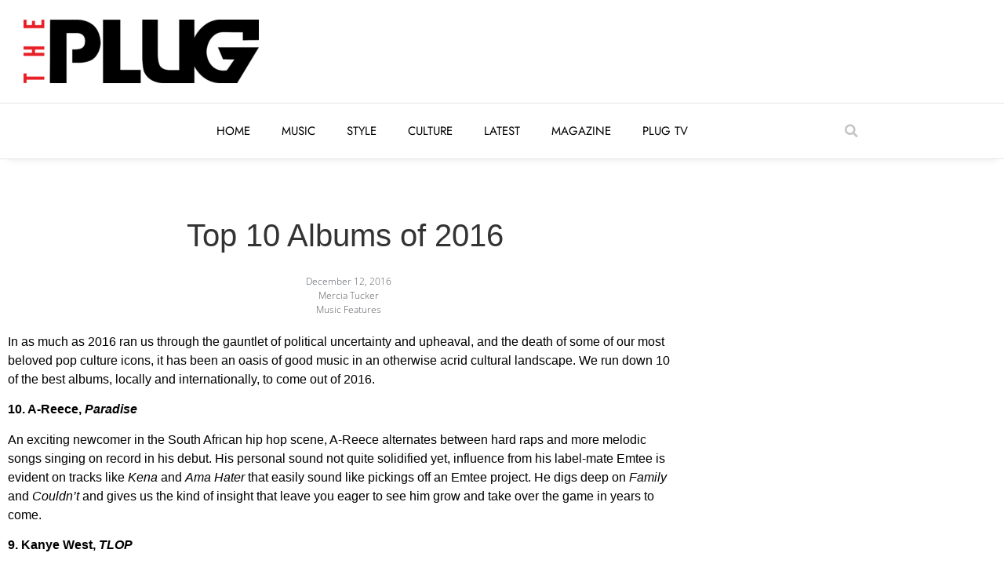

--- FILE ---
content_type: text/html; charset=UTF-8
request_url: https://theplugmag.com/top-10-albums-of-2016/
body_size: 21561
content:
<!doctype html>
<html lang="en-ZA">
<head>
	<meta charset="UTF-8">
	<meta name="viewport" content="width=device-width, initial-scale=1">
	<link rel="profile" href="https://gmpg.org/xfn/11">
	<meta name='robots' content='index, follow, max-image-preview:large, max-snippet:-1, max-video-preview:-1' />

	<!-- This site is optimized with the Yoast SEO plugin v26.8 - https://yoast.com/product/yoast-seo-wordpress/ -->
	<title>Top 10 Albums of 2016 - The Plug</title>
	<link rel="canonical" href="https://theplugmag.com/top-10-albums-of-2016/" />
	<meta property="og:locale" content="en_US" />
	<meta property="og:type" content="article" />
	<meta property="og:title" content="Top 10 Albums of 2016 - The Plug" />
	<meta property="og:description" content="In as much as 2016 ran us through the gauntlet of political uncertainty and upheaval, and the death of some of our most beloved pop culture icons, it has been an oasis of good music in an otherwise acrid cultural landscape. We run down 10 of the best albums, locally and internationally, to come out [&hellip;]" />
	<meta property="og:url" content="https://theplugmag.com/top-10-albums-of-2016/" />
	<meta property="og:site_name" content="The Plug" />
	<meta property="article:publisher" content="https://www.facebook.com/ThePlugMag" />
	<meta property="article:published_time" content="2016-12-12T12:51:00+00:00" />
	<meta property="article:modified_time" content="2020-06-03T12:54:11+00:00" />
	<meta name="author" content="Mercia Tucker" />
	<meta name="twitter:card" content="summary_large_image" />
	<meta name="twitter:creator" content="@ThePlugSA" />
	<meta name="twitter:site" content="@ThePlugSA" />
	<meta name="twitter:label1" content="Written by" />
	<meta name="twitter:data1" content="Mercia Tucker" />
	<meta name="twitter:label2" content="Est. reading time" />
	<meta name="twitter:data2" content="5 minutes" />
	<script type="application/ld+json" class="yoast-schema-graph">{"@context":"https://schema.org","@graph":[{"@type":"Article","@id":"https://theplugmag.com/top-10-albums-of-2016/#article","isPartOf":{"@id":"https://theplugmag.com/top-10-albums-of-2016/"},"author":{"name":"Mercia Tucker","@id":"https://theplugmag.com/#/schema/person/e4ec16ffede98e1ea040c93d9a55a0cc"},"headline":"Top 10 Albums of 2016","datePublished":"2016-12-12T12:51:00+00:00","dateModified":"2020-06-03T12:54:11+00:00","mainEntityOfPage":{"@id":"https://theplugmag.com/top-10-albums-of-2016/"},"wordCount":1069,"commentCount":0,"publisher":{"@id":"https://theplugmag.com/#organization"},"keywords":["A-Reece","Anderson Paak","Chance The Rapper","Kanye West","Nasty C","Schoolboy Q","Skepta","SOLO","Stogie T","Young Thug"],"articleSection":["Music Features"],"inLanguage":"en-ZA","potentialAction":[{"@type":"CommentAction","name":"Comment","target":["https://theplugmag.com/top-10-albums-of-2016/#respond"]}]},{"@type":"WebPage","@id":"https://theplugmag.com/top-10-albums-of-2016/","url":"https://theplugmag.com/top-10-albums-of-2016/","name":"Top 10 Albums of 2016 - The Plug","isPartOf":{"@id":"https://theplugmag.com/#website"},"datePublished":"2016-12-12T12:51:00+00:00","dateModified":"2020-06-03T12:54:11+00:00","breadcrumb":{"@id":"https://theplugmag.com/top-10-albums-of-2016/#breadcrumb"},"inLanguage":"en-ZA","potentialAction":[{"@type":"ReadAction","target":["https://theplugmag.com/top-10-albums-of-2016/"]}]},{"@type":"BreadcrumbList","@id":"https://theplugmag.com/top-10-albums-of-2016/#breadcrumb","itemListElement":[{"@type":"ListItem","position":1,"name":"The Plug: Music. Style. Culture.","item":"https://theplugmag.com/"},{"@type":"ListItem","position":2,"name":"Top 10 Albums of 2016"}]},{"@type":"WebSite","@id":"https://theplugmag.com/#website","url":"https://theplugmag.com/","name":"The Plug","description":"Back to the Essence","publisher":{"@id":"https://theplugmag.com/#organization"},"potentialAction":[{"@type":"SearchAction","target":{"@type":"EntryPoint","urlTemplate":"https://theplugmag.com/?s={search_term_string}"},"query-input":{"@type":"PropertyValueSpecification","valueRequired":true,"valueName":"search_term_string"}}],"inLanguage":"en-ZA"},{"@type":"Organization","@id":"https://theplugmag.com/#organization","name":"The Plug Magazine","url":"https://theplugmag.com/","logo":{"@type":"ImageObject","inLanguage":"en-ZA","@id":"https://theplugmag.com/#/schema/logo/image/","url":"https://theplugmag.com/wp-content/uploads/2021/02/V5xwkwwi_400x400.jpg","contentUrl":"https://theplugmag.com/wp-content/uploads/2021/02/V5xwkwwi_400x400.jpg","width":400,"height":400,"caption":"The Plug Magazine"},"image":{"@id":"https://theplugmag.com/#/schema/logo/image/"},"sameAs":["https://www.facebook.com/ThePlugMag","https://x.com/ThePlugSA","https://www.instagram.com/theplugsa/","https://www.youtube.com/c/ThePlugSA"]},{"@type":"Person","@id":"https://theplugmag.com/#/schema/person/e4ec16ffede98e1ea040c93d9a55a0cc","name":"Mercia Tucker","image":{"@type":"ImageObject","inLanguage":"en-ZA","@id":"https://theplugmag.com/#/schema/person/image/","url":"https://secure.gravatar.com/avatar/bdfeceadf01d061331e6d154ed5c13b047b16ff1a9961c31cc35f04768593ec5?s=96&d=mm&r=g","contentUrl":"https://secure.gravatar.com/avatar/bdfeceadf01d061331e6d154ed5c13b047b16ff1a9961c31cc35f04768593ec5?s=96&d=mm&r=g","caption":"Mercia Tucker"},"url":"https://theplugmag.com/author/mercia/"}]}</script>
	<!-- / Yoast SEO plugin. -->


<link rel="alternate" type="application/rss+xml" title="The Plug &raquo; Feed" href="https://theplugmag.com/feed/" />
<link rel="alternate" type="application/rss+xml" title="The Plug &raquo; Comments Feed" href="https://theplugmag.com/comments/feed/" />
<link rel="alternate" type="application/rss+xml" title="The Plug &raquo; Top 10 Albums of 2016 Comments Feed" href="https://theplugmag.com/top-10-albums-of-2016/feed/" />
<link rel="alternate" title="oEmbed (JSON)" type="application/json+oembed" href="https://theplugmag.com/wp-json/oembed/1.0/embed?url=https%3A%2F%2Ftheplugmag.com%2Ftop-10-albums-of-2016%2F" />
<link rel="alternate" title="oEmbed (XML)" type="text/xml+oembed" href="https://theplugmag.com/wp-json/oembed/1.0/embed?url=https%3A%2F%2Ftheplugmag.com%2Ftop-10-albums-of-2016%2F&#038;format=xml" />
<style id='wp-img-auto-sizes-contain-inline-css'>
img:is([sizes=auto i],[sizes^="auto," i]){contain-intrinsic-size:3000px 1500px}
/*# sourceURL=wp-img-auto-sizes-contain-inline-css */
</style>
<style id='wp-emoji-styles-inline-css'>

	img.wp-smiley, img.emoji {
		display: inline !important;
		border: none !important;
		box-shadow: none !important;
		height: 1em !important;
		width: 1em !important;
		margin: 0 0.07em !important;
		vertical-align: -0.1em !important;
		background: none !important;
		padding: 0 !important;
	}
/*# sourceURL=wp-emoji-styles-inline-css */
</style>
<link rel='stylesheet' id='wp-block-library-css' href='https://theplugmag.com/wp-includes/css/dist/block-library/style.min.css?ver=913af98b2da18263cb4b8f829819af47' media='all' />
<style id='global-styles-inline-css'>
:root{--wp--preset--aspect-ratio--square: 1;--wp--preset--aspect-ratio--4-3: 4/3;--wp--preset--aspect-ratio--3-4: 3/4;--wp--preset--aspect-ratio--3-2: 3/2;--wp--preset--aspect-ratio--2-3: 2/3;--wp--preset--aspect-ratio--16-9: 16/9;--wp--preset--aspect-ratio--9-16: 9/16;--wp--preset--color--black: #000000;--wp--preset--color--cyan-bluish-gray: #abb8c3;--wp--preset--color--white: #ffffff;--wp--preset--color--pale-pink: #f78da7;--wp--preset--color--vivid-red: #cf2e2e;--wp--preset--color--luminous-vivid-orange: #ff6900;--wp--preset--color--luminous-vivid-amber: #fcb900;--wp--preset--color--light-green-cyan: #7bdcb5;--wp--preset--color--vivid-green-cyan: #00d084;--wp--preset--color--pale-cyan-blue: #8ed1fc;--wp--preset--color--vivid-cyan-blue: #0693e3;--wp--preset--color--vivid-purple: #9b51e0;--wp--preset--gradient--vivid-cyan-blue-to-vivid-purple: linear-gradient(135deg,rgb(6,147,227) 0%,rgb(155,81,224) 100%);--wp--preset--gradient--light-green-cyan-to-vivid-green-cyan: linear-gradient(135deg,rgb(122,220,180) 0%,rgb(0,208,130) 100%);--wp--preset--gradient--luminous-vivid-amber-to-luminous-vivid-orange: linear-gradient(135deg,rgb(252,185,0) 0%,rgb(255,105,0) 100%);--wp--preset--gradient--luminous-vivid-orange-to-vivid-red: linear-gradient(135deg,rgb(255,105,0) 0%,rgb(207,46,46) 100%);--wp--preset--gradient--very-light-gray-to-cyan-bluish-gray: linear-gradient(135deg,rgb(238,238,238) 0%,rgb(169,184,195) 100%);--wp--preset--gradient--cool-to-warm-spectrum: linear-gradient(135deg,rgb(74,234,220) 0%,rgb(151,120,209) 20%,rgb(207,42,186) 40%,rgb(238,44,130) 60%,rgb(251,105,98) 80%,rgb(254,248,76) 100%);--wp--preset--gradient--blush-light-purple: linear-gradient(135deg,rgb(255,206,236) 0%,rgb(152,150,240) 100%);--wp--preset--gradient--blush-bordeaux: linear-gradient(135deg,rgb(254,205,165) 0%,rgb(254,45,45) 50%,rgb(107,0,62) 100%);--wp--preset--gradient--luminous-dusk: linear-gradient(135deg,rgb(255,203,112) 0%,rgb(199,81,192) 50%,rgb(65,88,208) 100%);--wp--preset--gradient--pale-ocean: linear-gradient(135deg,rgb(255,245,203) 0%,rgb(182,227,212) 50%,rgb(51,167,181) 100%);--wp--preset--gradient--electric-grass: linear-gradient(135deg,rgb(202,248,128) 0%,rgb(113,206,126) 100%);--wp--preset--gradient--midnight: linear-gradient(135deg,rgb(2,3,129) 0%,rgb(40,116,252) 100%);--wp--preset--font-size--small: 13px;--wp--preset--font-size--medium: 20px;--wp--preset--font-size--large: 36px;--wp--preset--font-size--x-large: 42px;--wp--preset--spacing--20: 0.44rem;--wp--preset--spacing--30: 0.67rem;--wp--preset--spacing--40: 1rem;--wp--preset--spacing--50: 1.5rem;--wp--preset--spacing--60: 2.25rem;--wp--preset--spacing--70: 3.38rem;--wp--preset--spacing--80: 5.06rem;--wp--preset--shadow--natural: 6px 6px 9px rgba(0, 0, 0, 0.2);--wp--preset--shadow--deep: 12px 12px 50px rgba(0, 0, 0, 0.4);--wp--preset--shadow--sharp: 6px 6px 0px rgba(0, 0, 0, 0.2);--wp--preset--shadow--outlined: 6px 6px 0px -3px rgb(255, 255, 255), 6px 6px rgb(0, 0, 0);--wp--preset--shadow--crisp: 6px 6px 0px rgb(0, 0, 0);}:root { --wp--style--global--content-size: 800px;--wp--style--global--wide-size: 1200px; }:where(body) { margin: 0; }.wp-site-blocks > .alignleft { float: left; margin-right: 2em; }.wp-site-blocks > .alignright { float: right; margin-left: 2em; }.wp-site-blocks > .aligncenter { justify-content: center; margin-left: auto; margin-right: auto; }:where(.wp-site-blocks) > * { margin-block-start: 24px; margin-block-end: 0; }:where(.wp-site-blocks) > :first-child { margin-block-start: 0; }:where(.wp-site-blocks) > :last-child { margin-block-end: 0; }:root { --wp--style--block-gap: 24px; }:root :where(.is-layout-flow) > :first-child{margin-block-start: 0;}:root :where(.is-layout-flow) > :last-child{margin-block-end: 0;}:root :where(.is-layout-flow) > *{margin-block-start: 24px;margin-block-end: 0;}:root :where(.is-layout-constrained) > :first-child{margin-block-start: 0;}:root :where(.is-layout-constrained) > :last-child{margin-block-end: 0;}:root :where(.is-layout-constrained) > *{margin-block-start: 24px;margin-block-end: 0;}:root :where(.is-layout-flex){gap: 24px;}:root :where(.is-layout-grid){gap: 24px;}.is-layout-flow > .alignleft{float: left;margin-inline-start: 0;margin-inline-end: 2em;}.is-layout-flow > .alignright{float: right;margin-inline-start: 2em;margin-inline-end: 0;}.is-layout-flow > .aligncenter{margin-left: auto !important;margin-right: auto !important;}.is-layout-constrained > .alignleft{float: left;margin-inline-start: 0;margin-inline-end: 2em;}.is-layout-constrained > .alignright{float: right;margin-inline-start: 2em;margin-inline-end: 0;}.is-layout-constrained > .aligncenter{margin-left: auto !important;margin-right: auto !important;}.is-layout-constrained > :where(:not(.alignleft):not(.alignright):not(.alignfull)){max-width: var(--wp--style--global--content-size);margin-left: auto !important;margin-right: auto !important;}.is-layout-constrained > .alignwide{max-width: var(--wp--style--global--wide-size);}body .is-layout-flex{display: flex;}.is-layout-flex{flex-wrap: wrap;align-items: center;}.is-layout-flex > :is(*, div){margin: 0;}body .is-layout-grid{display: grid;}.is-layout-grid > :is(*, div){margin: 0;}body{padding-top: 0px;padding-right: 0px;padding-bottom: 0px;padding-left: 0px;}a:where(:not(.wp-element-button)){text-decoration: underline;}:root :where(.wp-element-button, .wp-block-button__link){background-color: #32373c;border-width: 0;color: #fff;font-family: inherit;font-size: inherit;font-style: inherit;font-weight: inherit;letter-spacing: inherit;line-height: inherit;padding-top: calc(0.667em + 2px);padding-right: calc(1.333em + 2px);padding-bottom: calc(0.667em + 2px);padding-left: calc(1.333em + 2px);text-decoration: none;text-transform: inherit;}.has-black-color{color: var(--wp--preset--color--black) !important;}.has-cyan-bluish-gray-color{color: var(--wp--preset--color--cyan-bluish-gray) !important;}.has-white-color{color: var(--wp--preset--color--white) !important;}.has-pale-pink-color{color: var(--wp--preset--color--pale-pink) !important;}.has-vivid-red-color{color: var(--wp--preset--color--vivid-red) !important;}.has-luminous-vivid-orange-color{color: var(--wp--preset--color--luminous-vivid-orange) !important;}.has-luminous-vivid-amber-color{color: var(--wp--preset--color--luminous-vivid-amber) !important;}.has-light-green-cyan-color{color: var(--wp--preset--color--light-green-cyan) !important;}.has-vivid-green-cyan-color{color: var(--wp--preset--color--vivid-green-cyan) !important;}.has-pale-cyan-blue-color{color: var(--wp--preset--color--pale-cyan-blue) !important;}.has-vivid-cyan-blue-color{color: var(--wp--preset--color--vivid-cyan-blue) !important;}.has-vivid-purple-color{color: var(--wp--preset--color--vivid-purple) !important;}.has-black-background-color{background-color: var(--wp--preset--color--black) !important;}.has-cyan-bluish-gray-background-color{background-color: var(--wp--preset--color--cyan-bluish-gray) !important;}.has-white-background-color{background-color: var(--wp--preset--color--white) !important;}.has-pale-pink-background-color{background-color: var(--wp--preset--color--pale-pink) !important;}.has-vivid-red-background-color{background-color: var(--wp--preset--color--vivid-red) !important;}.has-luminous-vivid-orange-background-color{background-color: var(--wp--preset--color--luminous-vivid-orange) !important;}.has-luminous-vivid-amber-background-color{background-color: var(--wp--preset--color--luminous-vivid-amber) !important;}.has-light-green-cyan-background-color{background-color: var(--wp--preset--color--light-green-cyan) !important;}.has-vivid-green-cyan-background-color{background-color: var(--wp--preset--color--vivid-green-cyan) !important;}.has-pale-cyan-blue-background-color{background-color: var(--wp--preset--color--pale-cyan-blue) !important;}.has-vivid-cyan-blue-background-color{background-color: var(--wp--preset--color--vivid-cyan-blue) !important;}.has-vivid-purple-background-color{background-color: var(--wp--preset--color--vivid-purple) !important;}.has-black-border-color{border-color: var(--wp--preset--color--black) !important;}.has-cyan-bluish-gray-border-color{border-color: var(--wp--preset--color--cyan-bluish-gray) !important;}.has-white-border-color{border-color: var(--wp--preset--color--white) !important;}.has-pale-pink-border-color{border-color: var(--wp--preset--color--pale-pink) !important;}.has-vivid-red-border-color{border-color: var(--wp--preset--color--vivid-red) !important;}.has-luminous-vivid-orange-border-color{border-color: var(--wp--preset--color--luminous-vivid-orange) !important;}.has-luminous-vivid-amber-border-color{border-color: var(--wp--preset--color--luminous-vivid-amber) !important;}.has-light-green-cyan-border-color{border-color: var(--wp--preset--color--light-green-cyan) !important;}.has-vivid-green-cyan-border-color{border-color: var(--wp--preset--color--vivid-green-cyan) !important;}.has-pale-cyan-blue-border-color{border-color: var(--wp--preset--color--pale-cyan-blue) !important;}.has-vivid-cyan-blue-border-color{border-color: var(--wp--preset--color--vivid-cyan-blue) !important;}.has-vivid-purple-border-color{border-color: var(--wp--preset--color--vivid-purple) !important;}.has-vivid-cyan-blue-to-vivid-purple-gradient-background{background: var(--wp--preset--gradient--vivid-cyan-blue-to-vivid-purple) !important;}.has-light-green-cyan-to-vivid-green-cyan-gradient-background{background: var(--wp--preset--gradient--light-green-cyan-to-vivid-green-cyan) !important;}.has-luminous-vivid-amber-to-luminous-vivid-orange-gradient-background{background: var(--wp--preset--gradient--luminous-vivid-amber-to-luminous-vivid-orange) !important;}.has-luminous-vivid-orange-to-vivid-red-gradient-background{background: var(--wp--preset--gradient--luminous-vivid-orange-to-vivid-red) !important;}.has-very-light-gray-to-cyan-bluish-gray-gradient-background{background: var(--wp--preset--gradient--very-light-gray-to-cyan-bluish-gray) !important;}.has-cool-to-warm-spectrum-gradient-background{background: var(--wp--preset--gradient--cool-to-warm-spectrum) !important;}.has-blush-light-purple-gradient-background{background: var(--wp--preset--gradient--blush-light-purple) !important;}.has-blush-bordeaux-gradient-background{background: var(--wp--preset--gradient--blush-bordeaux) !important;}.has-luminous-dusk-gradient-background{background: var(--wp--preset--gradient--luminous-dusk) !important;}.has-pale-ocean-gradient-background{background: var(--wp--preset--gradient--pale-ocean) !important;}.has-electric-grass-gradient-background{background: var(--wp--preset--gradient--electric-grass) !important;}.has-midnight-gradient-background{background: var(--wp--preset--gradient--midnight) !important;}.has-small-font-size{font-size: var(--wp--preset--font-size--small) !important;}.has-medium-font-size{font-size: var(--wp--preset--font-size--medium) !important;}.has-large-font-size{font-size: var(--wp--preset--font-size--large) !important;}.has-x-large-font-size{font-size: var(--wp--preset--font-size--x-large) !important;}
:root :where(.wp-block-pullquote){font-size: 1.5em;line-height: 1.6;}
/*# sourceURL=global-styles-inline-css */
</style>
<link rel='stylesheet' id='contact-form-7-css' href='https://theplugmag.com/wp-content/plugins/contact-form-7/includes/css/styles.css?ver=6.1.4' media='all' />
<link rel='stylesheet' id='theplugmag-header-css-css' href='https://theplugmag.com/wp-content/plugins/theplugmag-widgets/dist/assets/main-190455d7.css?ver=913af98b2da18263cb4b8f829819af47' media='all' />
<link rel='stylesheet' id='hello-elementor-css' href='https://theplugmag.com/wp-content/themes/hello-elementor/assets/css/reset.css?ver=3.4.4' media='all' />
<link rel='stylesheet' id='hello-elementor-theme-style-css' href='https://theplugmag.com/wp-content/themes/hello-elementor/assets/css/theme.css?ver=3.4.4' media='all' />
<link rel='stylesheet' id='hello-elementor-header-footer-css' href='https://theplugmag.com/wp-content/themes/hello-elementor/assets/css/header-footer.css?ver=3.4.4' media='all' />
<link rel='stylesheet' id='elementor-frontend-css' href='https://theplugmag.com/wp-content/plugins/elementor/assets/css/frontend.min.css?ver=3.34.2' media='all' />
<link rel='stylesheet' id='widget-image-css' href='https://theplugmag.com/wp-content/plugins/elementor/assets/css/widget-image.min.css?ver=3.34.2' media='all' />
<link rel='stylesheet' id='widget-nav-menu-css' href='https://theplugmag.com/wp-content/plugins/elementor-pro/assets/css/widget-nav-menu.min.css?ver=3.32.1' media='all' />
<link rel='stylesheet' id='widget-search-form-css' href='https://theplugmag.com/wp-content/plugins/elementor-pro/assets/css/widget-search-form.min.css?ver=3.32.1' media='all' />
<link rel='stylesheet' id='elementor-icons-shared-0-css' href='https://theplugmag.com/wp-content/plugins/elementor/assets/lib/font-awesome/css/fontawesome.min.css?ver=5.15.3' media='all' />
<link rel='stylesheet' id='elementor-icons-fa-solid-css' href='https://theplugmag.com/wp-content/plugins/elementor/assets/lib/font-awesome/css/solid.min.css?ver=5.15.3' media='all' />
<link rel='stylesheet' id='e-sticky-css' href='https://theplugmag.com/wp-content/plugins/elementor-pro/assets/css/modules/sticky.min.css?ver=3.32.1' media='all' />
<link rel='stylesheet' id='widget-heading-css' href='https://theplugmag.com/wp-content/plugins/elementor/assets/css/widget-heading.min.css?ver=3.34.2' media='all' />
<link rel='stylesheet' id='widget-post-info-css' href='https://theplugmag.com/wp-content/plugins/elementor-pro/assets/css/widget-post-info.min.css?ver=3.32.1' media='all' />
<link rel='stylesheet' id='widget-icon-list-css' href='https://theplugmag.com/wp-content/plugins/elementor/assets/css/widget-icon-list.min.css?ver=3.34.2' media='all' />
<link rel='stylesheet' id='elementor-icons-fa-regular-css' href='https://theplugmag.com/wp-content/plugins/elementor/assets/lib/font-awesome/css/regular.min.css?ver=5.15.3' media='all' />
<link rel='stylesheet' id='widget-share-buttons-css' href='https://theplugmag.com/wp-content/plugins/elementor-pro/assets/css/widget-share-buttons.min.css?ver=3.32.1' media='all' />
<link rel='stylesheet' id='e-apple-webkit-css' href='https://theplugmag.com/wp-content/plugins/elementor/assets/css/conditionals/apple-webkit.min.css?ver=3.34.2' media='all' />
<link rel='stylesheet' id='elementor-icons-fa-brands-css' href='https://theplugmag.com/wp-content/plugins/elementor/assets/lib/font-awesome/css/brands.min.css?ver=5.15.3' media='all' />
<link rel='stylesheet' id='widget-divider-css' href='https://theplugmag.com/wp-content/plugins/elementor/assets/css/widget-divider.min.css?ver=3.34.2' media='all' />
<link rel='stylesheet' id='widget-posts-css' href='https://theplugmag.com/wp-content/plugins/elementor-pro/assets/css/widget-posts.min.css?ver=3.32.1' media='all' />
<link rel='stylesheet' id='widget-social-css' href='https://theplugmag.com/wp-content/plugins/elementor-pro/assets/css/widget-social.min.css?ver=3.32.1' media='all' />
<link rel='stylesheet' id='elementor-icons-css' href='https://theplugmag.com/wp-content/plugins/elementor/assets/lib/eicons/css/elementor-icons.min.css?ver=5.46.0' media='all' />
<link rel='stylesheet' id='elementor-post-15250-css' href='https://theplugmag.com/wp-content/uploads/elementor/css/post-15250.css?ver=1769083512' media='all' />
<link rel='stylesheet' id='elementor-post-19695-css' href='https://theplugmag.com/wp-content/uploads/elementor/css/post-19695.css?ver=1769083513' media='all' />
<link rel='stylesheet' id='elementor-post-20217-css' href='https://theplugmag.com/wp-content/uploads/elementor/css/post-20217.css?ver=1769083513' media='all' />
<link rel='stylesheet' id='elementor-post-15375-css' href='https://theplugmag.com/wp-content/uploads/elementor/css/post-15375.css?ver=1769083522' media='all' />
<link rel='stylesheet' id='elementor-gf-local-jost-css' href='https://theplugmag.com/wp-content/uploads/elementor/google-fonts/css/jost.css?ver=1742256332' media='all' />
<link rel='stylesheet' id='elementor-gf-local-montserrat-css' href='https://theplugmag.com/wp-content/uploads/elementor/google-fonts/css/montserrat.css?ver=1742256344' media='all' />
<link rel='stylesheet' id='elementor-gf-local-opensans-css' href='https://theplugmag.com/wp-content/uploads/elementor/google-fonts/css/opensans.css?ver=1742256410' media='all' />
<script src="https://theplugmag.com/wp-includes/js/jquery/jquery.min.js?ver=3.7.1" id="jquery-core-js"></script>
<script src="https://theplugmag.com/wp-includes/js/jquery/jquery-migrate.min.js?ver=3.4.1" id="jquery-migrate-js"></script>
<link rel="https://api.w.org/" href="https://theplugmag.com/wp-json/" /><link rel="alternate" title="JSON" type="application/json" href="https://theplugmag.com/wp-json/wp/v2/posts/15209" /><link rel="EditURI" type="application/rsd+xml" title="RSD" href="https://theplugmag.com/xmlrpc.php?rsd" />
<!-- Google Tag Manager -->
<script>(function(w,d,s,l,i){w[l]=w[l]||[];w[l].push({'gtm.start':
new Date().getTime(),event:'gtm.js'});var f=d.getElementsByTagName(s)[0],
j=d.createElement(s),dl=l!='dataLayer'?'&l='+l:'';j.async=true;j.src=
'https://www.googletagmanager.com/gtm.js?id='+i+dl;f.parentNode.insertBefore(j,f);
})(window,document,'script','dataLayer','GTM-W7RX6MZ');</script>
<!-- End Google Tag Manager -->

<!-- Google Tag Manager (noscript) -->
<noscript><iframe src="https://www.googletagmanager.com/ns.html?id=GTM-W7RX6MZ"
height="0" width="0" style="display:none;visibility:hidden"></iframe></noscript>
<!-- End Google Tag Manager (noscript) --><meta name="generator" content="Elementor 3.34.2; features: additional_custom_breakpoints; settings: css_print_method-external, google_font-enabled, font_display-auto">
			<style>
				.e-con.e-parent:nth-of-type(n+4):not(.e-lazyloaded):not(.e-no-lazyload),
				.e-con.e-parent:nth-of-type(n+4):not(.e-lazyloaded):not(.e-no-lazyload) * {
					background-image: none !important;
				}
				@media screen and (max-height: 1024px) {
					.e-con.e-parent:nth-of-type(n+3):not(.e-lazyloaded):not(.e-no-lazyload),
					.e-con.e-parent:nth-of-type(n+3):not(.e-lazyloaded):not(.e-no-lazyload) * {
						background-image: none !important;
					}
				}
				@media screen and (max-height: 640px) {
					.e-con.e-parent:nth-of-type(n+2):not(.e-lazyloaded):not(.e-no-lazyload),
					.e-con.e-parent:nth-of-type(n+2):not(.e-lazyloaded):not(.e-no-lazyload) * {
						background-image: none !important;
					}
				}
			</style>
			<noscript><style>.lazyload[data-src]{display:none !important;}</style></noscript><style>.lazyload{background-image:none !important;}.lazyload:before{background-image:none !important;}</style><link rel="icon" href="https://theplugmag.com/wp-content/uploads/2019/06/The-Plug-Logo-800x800px-1-125x125.jpg" sizes="32x32" />
<link rel="icon" href="https://theplugmag.com/wp-content/uploads/2019/06/The-Plug-Logo-800x800px-1-300x300.jpg" sizes="192x192" />
<link rel="apple-touch-icon" href="https://theplugmag.com/wp-content/uploads/2019/06/The-Plug-Logo-800x800px-1-300x300.jpg" />
<meta name="msapplication-TileImage" content="https://theplugmag.com/wp-content/uploads/2019/06/The-Plug-Logo-800x800px-1-300x300.jpg" />
		<style id="wp-custom-css">
			a:not(.page-numbers, .next) {
	color: #000000;
}

a:hover:not(.page-numbers, .next) {
	color: #E00B00;
}		</style>
		</head>
<body data-rsssl=1 class="wp-singular post-template-default single single-post postid-15209 single-format-standard wp-custom-logo wp-embed-responsive wp-theme-hello-elementor metaslider-plugin hello-elementor-default elementor-default elementor-kit-15250 elementor-page-15375">


<a class="skip-link screen-reader-text" href="#content">Skip to content</a>

		<header data-elementor-type="header" data-elementor-id="19695" class="elementor elementor-19695 elementor-location-header" data-elementor-post-type="elementor_library">
					<section class="elementor-section elementor-top-section elementor-element elementor-element-220dd90 elementor-hidden-mobile elementor-section-content-middle elementor-hidden-tablet elementor-section-boxed elementor-section-height-default elementor-section-height-default" data-id="220dd90" data-element_type="section" data-settings="{&quot;background_background&quot;:&quot;classic&quot;}">
						<div class="elementor-container elementor-column-gap-default">
					<div class="elementor-column elementor-col-100 elementor-top-column elementor-element elementor-element-1d8e212" data-id="1d8e212" data-element_type="column">
			<div class="elementor-widget-wrap elementor-element-populated">
						<div class="elementor-element elementor-element-42eefcf elementor-widget elementor-widget-image" data-id="42eefcf" data-element_type="widget" data-widget_type="image.default">
				<div class="elementor-widget-container">
																<a href="https://theplugmag.com/">
							<img width="300" height="81" src="[data-uri]" class="attachment-medium size-medium wp-image-20328 lazyload" alt=""   data-src="https://theplugmag.com/wp-content/uploads/2021/08/ThePlug-Logo-Minimal-300x81.png" decoding="async" data-srcset="https://theplugmag.com/wp-content/uploads/2021/08/ThePlug-Logo-Minimal-300x81.png 300w, https://theplugmag.com/wp-content/uploads/2021/08/ThePlug-Logo-Minimal-1024x276.png 1024w, https://theplugmag.com/wp-content/uploads/2021/08/ThePlug-Logo-Minimal-768x207.png 768w, https://theplugmag.com/wp-content/uploads/2021/08/ThePlug-Logo-Minimal-1536x415.png 1536w, https://theplugmag.com/wp-content/uploads/2021/08/ThePlug-Logo-Minimal-2048x553.png 2048w, https://theplugmag.com/wp-content/uploads/2021/08/ThePlug-Logo-Minimal-700x189.png 700w" data-sizes="auto" data-eio-rwidth="300" data-eio-rheight="81" /><noscript><img width="300" height="81" src="https://theplugmag.com/wp-content/uploads/2021/08/ThePlug-Logo-Minimal-300x81.png" class="attachment-medium size-medium wp-image-20328" alt="" srcset="https://theplugmag.com/wp-content/uploads/2021/08/ThePlug-Logo-Minimal-300x81.png 300w, https://theplugmag.com/wp-content/uploads/2021/08/ThePlug-Logo-Minimal-1024x276.png 1024w, https://theplugmag.com/wp-content/uploads/2021/08/ThePlug-Logo-Minimal-768x207.png 768w, https://theplugmag.com/wp-content/uploads/2021/08/ThePlug-Logo-Minimal-1536x415.png 1536w, https://theplugmag.com/wp-content/uploads/2021/08/ThePlug-Logo-Minimal-2048x553.png 2048w, https://theplugmag.com/wp-content/uploads/2021/08/ThePlug-Logo-Minimal-700x189.png 700w" sizes="(max-width: 300px) 100vw, 300px" data-eio="l" /></noscript>								</a>
															</div>
				</div>
					</div>
		</div>
					</div>
		</section>
				<section class="elementor-section elementor-top-section elementor-element elementor-element-d94b39d elementor-hidden-mobile elementor-section-content-middle elementor-hidden-tablet elementor-section-boxed elementor-section-height-default elementor-section-height-default" data-id="d94b39d" data-element_type="section" data-settings="{&quot;background_background&quot;:&quot;classic&quot;}">
						<div class="elementor-container elementor-column-gap-default">
					<div class="elementor-column elementor-col-33 elementor-top-column elementor-element elementor-element-8973281 elementor-hidden-mobile" data-id="8973281" data-element_type="column">
			<div class="elementor-widget-wrap">
							</div>
		</div>
				<div class="elementor-column elementor-col-33 elementor-top-column elementor-element elementor-element-043a6d0" data-id="043a6d0" data-element_type="column">
			<div class="elementor-widget-wrap elementor-element-populated">
						<div class="elementor-element elementor-element-e36ff56 elementor-nav-menu__align-center elementor-nav-menu__text-align-center elementor-nav-menu--dropdown-tablet elementor-nav-menu--toggle elementor-nav-menu--burger elementor-widget elementor-widget-nav-menu" data-id="e36ff56" data-element_type="widget" data-settings="{&quot;layout&quot;:&quot;horizontal&quot;,&quot;submenu_icon&quot;:{&quot;value&quot;:&quot;&lt;i class=\&quot;fas fa-caret-down\&quot; aria-hidden=\&quot;true\&quot;&gt;&lt;\/i&gt;&quot;,&quot;library&quot;:&quot;fa-solid&quot;},&quot;toggle&quot;:&quot;burger&quot;}" data-widget_type="nav-menu.default">
				<div class="elementor-widget-container">
								<nav aria-label="Menu" class="elementor-nav-menu--main elementor-nav-menu__container elementor-nav-menu--layout-horizontal e--pointer-none">
				<ul id="menu-1-e36ff56" class="elementor-nav-menu"><li class="menu-item menu-item-type-post_type menu-item-object-page menu-item-home menu-item-21615"><a href="https://theplugmag.com/" class="elementor-item">Home</a></li>
<li class="menu-item menu-item-type-post_type menu-item-object-page menu-item-19709"><a href="https://theplugmag.com/music/" class="elementor-item">Music</a></li>
<li class="menu-item menu-item-type-post_type menu-item-object-page menu-item-19710"><a href="https://theplugmag.com/style/" class="elementor-item">Style</a></li>
<li class="menu-item menu-item-type-post_type menu-item-object-page menu-item-19707"><a href="https://theplugmag.com/culture/" class="elementor-item">Culture</a></li>
<li class="menu-item menu-item-type-post_type menu-item-object-page menu-item-19708"><a href="https://theplugmag.com/latest-stories/" class="elementor-item">Latest</a></li>
<li class="menu-item menu-item-type-post_type menu-item-object-page menu-item-19706"><a href="https://theplugmag.com/covers/" class="elementor-item">Magazine</a></li>
<li class="menu-item menu-item-type-post_type menu-item-object-page menu-item-19711"><a href="https://theplugmag.com/plug-tv/" class="elementor-item">Plug TV</a></li>
</ul>			</nav>
					<div class="elementor-menu-toggle" role="button" tabindex="0" aria-label="Menu Toggle" aria-expanded="false">
			<i aria-hidden="true" role="presentation" class="elementor-menu-toggle__icon--open eicon-menu-bar"></i><i aria-hidden="true" role="presentation" class="elementor-menu-toggle__icon--close eicon-close"></i>		</div>
					<nav class="elementor-nav-menu--dropdown elementor-nav-menu__container" aria-hidden="true">
				<ul id="menu-2-e36ff56" class="elementor-nav-menu"><li class="menu-item menu-item-type-post_type menu-item-object-page menu-item-home menu-item-21615"><a href="https://theplugmag.com/" class="elementor-item" tabindex="-1">Home</a></li>
<li class="menu-item menu-item-type-post_type menu-item-object-page menu-item-19709"><a href="https://theplugmag.com/music/" class="elementor-item" tabindex="-1">Music</a></li>
<li class="menu-item menu-item-type-post_type menu-item-object-page menu-item-19710"><a href="https://theplugmag.com/style/" class="elementor-item" tabindex="-1">Style</a></li>
<li class="menu-item menu-item-type-post_type menu-item-object-page menu-item-19707"><a href="https://theplugmag.com/culture/" class="elementor-item" tabindex="-1">Culture</a></li>
<li class="menu-item menu-item-type-post_type menu-item-object-page menu-item-19708"><a href="https://theplugmag.com/latest-stories/" class="elementor-item" tabindex="-1">Latest</a></li>
<li class="menu-item menu-item-type-post_type menu-item-object-page menu-item-19706"><a href="https://theplugmag.com/covers/" class="elementor-item" tabindex="-1">Magazine</a></li>
<li class="menu-item menu-item-type-post_type menu-item-object-page menu-item-19711"><a href="https://theplugmag.com/plug-tv/" class="elementor-item" tabindex="-1">Plug TV</a></li>
</ul>			</nav>
						</div>
				</div>
					</div>
		</div>
				<div class="elementor-column elementor-col-33 elementor-top-column elementor-element elementor-element-cc439e4" data-id="cc439e4" data-element_type="column">
			<div class="elementor-widget-wrap elementor-element-populated">
						<div class="elementor-element elementor-element-7e44dc7 elementor-search-form--skin-full_screen elementor-widget elementor-widget-search-form" data-id="7e44dc7" data-element_type="widget" data-settings="{&quot;skin&quot;:&quot;full_screen&quot;}" data-widget_type="search-form.default">
				<div class="elementor-widget-container">
							<search role="search">
			<form class="elementor-search-form" action="https://theplugmag.com" method="get">
												<div class="elementor-search-form__toggle" role="button" tabindex="0" aria-label="Search">
					<i aria-hidden="true" class="fas fa-search"></i>				</div>
								<div class="elementor-search-form__container">
					<label class="elementor-screen-only" for="elementor-search-form-7e44dc7">Search</label>

					
					<input id="elementor-search-form-7e44dc7" placeholder="Search..." class="elementor-search-form__input" type="search" name="s" value="">
					
					
										<div class="dialog-lightbox-close-button dialog-close-button" role="button" tabindex="0" aria-label="Close this search box.">
						<i aria-hidden="true" class="eicon-close"></i>					</div>
									</div>
			</form>
		</search>
						</div>
				</div>
					</div>
		</div>
					</div>
		</section>
				<section class="elementor-section elementor-top-section elementor-element elementor-element-15a42ce elementor-section-full_width elementor-section-stretched elementor-section-content-middle elementor-reverse-mobile elementor-hidden-desktop elementor-hidden-tablet elementor-hidden-mobile elementor-section-height-default elementor-section-height-default" data-id="15a42ce" data-element_type="section" data-settings="{&quot;stretch_section&quot;:&quot;section-stretched&quot;,&quot;background_background&quot;:&quot;classic&quot;}">
						<div class="elementor-container elementor-column-gap-default">
					<div class="elementor-column elementor-col-100 elementor-top-column elementor-element elementor-element-32e7dde" data-id="32e7dde" data-element_type="column">
			<div class="elementor-widget-wrap elementor-element-populated">
						<div class="elementor-element elementor-element-5ed0a57 elementor-widget elementor-widget-image" data-id="5ed0a57" data-element_type="widget" data-widget_type="image.default">
				<div class="elementor-widget-container">
																<a href="https://theplugmag.com/">
							<img width="3442" height="929" src="[data-uri]" class="attachment-full size-full wp-image-20328 lazyload" alt=""   data-src="https://theplugmag.com/wp-content/uploads/2021/08/ThePlug-Logo-Minimal.png" decoding="async" data-srcset="https://theplugmag.com/wp-content/uploads/2021/08/ThePlug-Logo-Minimal.png 3442w, https://theplugmag.com/wp-content/uploads/2021/08/ThePlug-Logo-Minimal-300x81.png 300w, https://theplugmag.com/wp-content/uploads/2021/08/ThePlug-Logo-Minimal-1024x276.png 1024w, https://theplugmag.com/wp-content/uploads/2021/08/ThePlug-Logo-Minimal-768x207.png 768w, https://theplugmag.com/wp-content/uploads/2021/08/ThePlug-Logo-Minimal-1536x415.png 1536w, https://theplugmag.com/wp-content/uploads/2021/08/ThePlug-Logo-Minimal-2048x553.png 2048w, https://theplugmag.com/wp-content/uploads/2021/08/ThePlug-Logo-Minimal-700x189.png 700w" data-sizes="auto" data-eio-rwidth="3442" data-eio-rheight="929" /><noscript><img width="3442" height="929" src="https://theplugmag.com/wp-content/uploads/2021/08/ThePlug-Logo-Minimal.png" class="attachment-full size-full wp-image-20328" alt="" srcset="https://theplugmag.com/wp-content/uploads/2021/08/ThePlug-Logo-Minimal.png 3442w, https://theplugmag.com/wp-content/uploads/2021/08/ThePlug-Logo-Minimal-300x81.png 300w, https://theplugmag.com/wp-content/uploads/2021/08/ThePlug-Logo-Minimal-1024x276.png 1024w, https://theplugmag.com/wp-content/uploads/2021/08/ThePlug-Logo-Minimal-768x207.png 768w, https://theplugmag.com/wp-content/uploads/2021/08/ThePlug-Logo-Minimal-1536x415.png 1536w, https://theplugmag.com/wp-content/uploads/2021/08/ThePlug-Logo-Minimal-2048x553.png 2048w, https://theplugmag.com/wp-content/uploads/2021/08/ThePlug-Logo-Minimal-700x189.png 700w" sizes="(max-width: 3442px) 100vw, 3442px" data-eio="l" /></noscript>								</a>
															</div>
				</div>
					</div>
		</div>
					</div>
		</section>
				<section class="elementor-section elementor-top-section elementor-element elementor-element-0f45686 elementor-section-stretched elementor-section-content-middle elementor-reverse-mobile elementor-hidden-desktop elementor-reverse-tablet elementor-section-boxed elementor-section-height-default elementor-section-height-default" data-id="0f45686" data-element_type="section" data-settings="{&quot;stretch_section&quot;:&quot;section-stretched&quot;,&quot;background_background&quot;:&quot;classic&quot;}">
						<div class="elementor-container elementor-column-gap-default">
					<div class="elementor-column elementor-col-33 elementor-top-column elementor-element elementor-element-e228464" data-id="e228464" data-element_type="column">
			<div class="elementor-widget-wrap elementor-element-populated">
						<div class="elementor-element elementor-element-205dadd elementor-search-form--skin-full_screen elementor-widget elementor-widget-search-form" data-id="205dadd" data-element_type="widget" data-settings="{&quot;skin&quot;:&quot;full_screen&quot;}" data-widget_type="search-form.default">
				<div class="elementor-widget-container">
							<search role="search">
			<form class="elementor-search-form" action="https://theplugmag.com" method="get">
												<div class="elementor-search-form__toggle" role="button" tabindex="0" aria-label="Search">
					<i aria-hidden="true" class="fas fa-search"></i>				</div>
								<div class="elementor-search-form__container">
					<label class="elementor-screen-only" for="elementor-search-form-205dadd">Search</label>

					
					<input id="elementor-search-form-205dadd" placeholder="Search..." class="elementor-search-form__input" type="search" name="s" value="">
					
					
										<div class="dialog-lightbox-close-button dialog-close-button" role="button" tabindex="0" aria-label="Close this search box.">
						<i aria-hidden="true" class="eicon-close"></i>					</div>
									</div>
			</form>
		</search>
						</div>
				</div>
					</div>
		</div>
				<div class="elementor-column elementor-col-33 elementor-top-column elementor-element elementor-element-3da43a8" data-id="3da43a8" data-element_type="column">
			<div class="elementor-widget-wrap elementor-element-populated">
						<div class="elementor-element elementor-element-f903f00 elementor-widget elementor-widget-image" data-id="f903f00" data-element_type="widget" data-widget_type="image.default">
				<div class="elementor-widget-container">
																<a href="https://theplugmag.com/">
							<img width="3442" height="929" src="[data-uri]" class="attachment-full size-full wp-image-20328 lazyload" alt=""   data-src="https://theplugmag.com/wp-content/uploads/2021/08/ThePlug-Logo-Minimal.png" decoding="async" data-srcset="https://theplugmag.com/wp-content/uploads/2021/08/ThePlug-Logo-Minimal.png 3442w, https://theplugmag.com/wp-content/uploads/2021/08/ThePlug-Logo-Minimal-300x81.png 300w, https://theplugmag.com/wp-content/uploads/2021/08/ThePlug-Logo-Minimal-1024x276.png 1024w, https://theplugmag.com/wp-content/uploads/2021/08/ThePlug-Logo-Minimal-768x207.png 768w, https://theplugmag.com/wp-content/uploads/2021/08/ThePlug-Logo-Minimal-1536x415.png 1536w, https://theplugmag.com/wp-content/uploads/2021/08/ThePlug-Logo-Minimal-2048x553.png 2048w, https://theplugmag.com/wp-content/uploads/2021/08/ThePlug-Logo-Minimal-700x189.png 700w" data-sizes="auto" data-eio-rwidth="3442" data-eio-rheight="929" /><noscript><img width="3442" height="929" src="https://theplugmag.com/wp-content/uploads/2021/08/ThePlug-Logo-Minimal.png" class="attachment-full size-full wp-image-20328" alt="" srcset="https://theplugmag.com/wp-content/uploads/2021/08/ThePlug-Logo-Minimal.png 3442w, https://theplugmag.com/wp-content/uploads/2021/08/ThePlug-Logo-Minimal-300x81.png 300w, https://theplugmag.com/wp-content/uploads/2021/08/ThePlug-Logo-Minimal-1024x276.png 1024w, https://theplugmag.com/wp-content/uploads/2021/08/ThePlug-Logo-Minimal-768x207.png 768w, https://theplugmag.com/wp-content/uploads/2021/08/ThePlug-Logo-Minimal-1536x415.png 1536w, https://theplugmag.com/wp-content/uploads/2021/08/ThePlug-Logo-Minimal-2048x553.png 2048w, https://theplugmag.com/wp-content/uploads/2021/08/ThePlug-Logo-Minimal-700x189.png 700w" sizes="(max-width: 3442px) 100vw, 3442px" data-eio="l" /></noscript>								</a>
															</div>
				</div>
					</div>
		</div>
				<div class="elementor-column elementor-col-33 elementor-top-column elementor-element elementor-element-ede41a4" data-id="ede41a4" data-element_type="column">
			<div class="elementor-widget-wrap elementor-element-populated">
						<div class="elementor-element elementor-element-2dc5940 elementor-nav-menu__align-center elementor-nav-menu--stretch elementor-nav-menu--dropdown-tablet elementor-nav-menu__text-align-aside elementor-nav-menu--toggle elementor-nav-menu--burger elementor-widget elementor-widget-nav-menu" data-id="2dc5940" data-element_type="widget" data-settings="{&quot;full_width&quot;:&quot;stretch&quot;,&quot;layout&quot;:&quot;horizontal&quot;,&quot;submenu_icon&quot;:{&quot;value&quot;:&quot;&lt;i class=\&quot;fas fa-caret-down\&quot; aria-hidden=\&quot;true\&quot;&gt;&lt;\/i&gt;&quot;,&quot;library&quot;:&quot;fa-solid&quot;},&quot;toggle&quot;:&quot;burger&quot;}" data-widget_type="nav-menu.default">
				<div class="elementor-widget-container">
								<nav aria-label="Menu" class="elementor-nav-menu--main elementor-nav-menu__container elementor-nav-menu--layout-horizontal e--pointer-underline e--animation-none">
				<ul id="menu-1-2dc5940" class="elementor-nav-menu"><li class="menu-item menu-item-type-post_type menu-item-object-page menu-item-home menu-item-21617"><a href="https://theplugmag.com/" class="elementor-item">Home</a></li>
<li class="menu-item menu-item-type-post_type menu-item-object-page menu-item-21620"><a href="https://theplugmag.com/latest-stories/" class="elementor-item">Latest</a></li>
<li class="menu-item menu-item-type-post_type menu-item-object-page menu-item-has-children menu-item-21621"><a href="https://theplugmag.com/music/" class="elementor-item">Music</a>
<ul class="sub-menu elementor-nav-menu--dropdown">
	<li class="menu-item menu-item-type-post_type menu-item-object-page menu-item-21627"><a href="https://theplugmag.com/music/music-features/" class="elementor-sub-item">Features</a></li>
	<li class="menu-item menu-item-type-post_type menu-item-object-page menu-item-21628"><a href="https://theplugmag.com/music/music-news/" class="elementor-sub-item">News</a></li>
	<li class="menu-item menu-item-type-post_type menu-item-object-page menu-item-21629"><a href="https://theplugmag.com/music/music-new-releases/" class="elementor-sub-item">New Releases</a></li>
</ul>
</li>
<li class="menu-item menu-item-type-post_type menu-item-object-page menu-item-has-children menu-item-21622"><a href="https://theplugmag.com/style/" class="elementor-item">Style</a>
<ul class="sub-menu elementor-nav-menu--dropdown">
	<li class="menu-item menu-item-type-post_type menu-item-object-page menu-item-21624"><a href="https://theplugmag.com/style/style-features/" class="elementor-sub-item">Features</a></li>
	<li class="menu-item menu-item-type-post_type menu-item-object-page menu-item-21625"><a href="https://theplugmag.com/style/style-news/" class="elementor-sub-item">News</a></li>
	<li class="menu-item menu-item-type-post_type menu-item-object-page menu-item-21626"><a href="https://theplugmag.com/style/style-new-releases/" class="elementor-sub-item">New Releases</a></li>
</ul>
</li>
<li class="menu-item menu-item-type-post_type menu-item-object-page menu-item-has-children menu-item-21619"><a href="https://theplugmag.com/culture/" class="elementor-item">Culture</a>
<ul class="sub-menu elementor-nav-menu--dropdown">
	<li class="menu-item menu-item-type-post_type menu-item-object-page menu-item-21630"><a href="https://theplugmag.com/culture/culture-features/" class="elementor-sub-item">Features</a></li>
	<li class="menu-item menu-item-type-post_type menu-item-object-page menu-item-21631"><a href="https://theplugmag.com/culture/culture-news/" class="elementor-sub-item">News</a></li>
	<li class="menu-item menu-item-type-post_type menu-item-object-page menu-item-21632"><a href="https://theplugmag.com/culture/culture-film-and-tv/" class="elementor-sub-item">TV &#038; Film</a></li>
</ul>
</li>
<li class="menu-item menu-item-type-post_type menu-item-object-page menu-item-21618"><a href="https://theplugmag.com/covers/" class="elementor-item">Magazine</a></li>
<li class="menu-item menu-item-type-post_type menu-item-object-page menu-item-21623"><a href="https://theplugmag.com/plug-tv/" class="elementor-item">Plug TV</a></li>
</ul>			</nav>
					<div class="elementor-menu-toggle" role="button" tabindex="0" aria-label="Menu Toggle" aria-expanded="false">
			<i aria-hidden="true" role="presentation" class="elementor-menu-toggle__icon--open eicon-menu-bar"></i><i aria-hidden="true" role="presentation" class="elementor-menu-toggle__icon--close eicon-close"></i>		</div>
					<nav class="elementor-nav-menu--dropdown elementor-nav-menu__container" aria-hidden="true">
				<ul id="menu-2-2dc5940" class="elementor-nav-menu"><li class="menu-item menu-item-type-post_type menu-item-object-page menu-item-home menu-item-21617"><a href="https://theplugmag.com/" class="elementor-item" tabindex="-1">Home</a></li>
<li class="menu-item menu-item-type-post_type menu-item-object-page menu-item-21620"><a href="https://theplugmag.com/latest-stories/" class="elementor-item" tabindex="-1">Latest</a></li>
<li class="menu-item menu-item-type-post_type menu-item-object-page menu-item-has-children menu-item-21621"><a href="https://theplugmag.com/music/" class="elementor-item" tabindex="-1">Music</a>
<ul class="sub-menu elementor-nav-menu--dropdown">
	<li class="menu-item menu-item-type-post_type menu-item-object-page menu-item-21627"><a href="https://theplugmag.com/music/music-features/" class="elementor-sub-item" tabindex="-1">Features</a></li>
	<li class="menu-item menu-item-type-post_type menu-item-object-page menu-item-21628"><a href="https://theplugmag.com/music/music-news/" class="elementor-sub-item" tabindex="-1">News</a></li>
	<li class="menu-item menu-item-type-post_type menu-item-object-page menu-item-21629"><a href="https://theplugmag.com/music/music-new-releases/" class="elementor-sub-item" tabindex="-1">New Releases</a></li>
</ul>
</li>
<li class="menu-item menu-item-type-post_type menu-item-object-page menu-item-has-children menu-item-21622"><a href="https://theplugmag.com/style/" class="elementor-item" tabindex="-1">Style</a>
<ul class="sub-menu elementor-nav-menu--dropdown">
	<li class="menu-item menu-item-type-post_type menu-item-object-page menu-item-21624"><a href="https://theplugmag.com/style/style-features/" class="elementor-sub-item" tabindex="-1">Features</a></li>
	<li class="menu-item menu-item-type-post_type menu-item-object-page menu-item-21625"><a href="https://theplugmag.com/style/style-news/" class="elementor-sub-item" tabindex="-1">News</a></li>
	<li class="menu-item menu-item-type-post_type menu-item-object-page menu-item-21626"><a href="https://theplugmag.com/style/style-new-releases/" class="elementor-sub-item" tabindex="-1">New Releases</a></li>
</ul>
</li>
<li class="menu-item menu-item-type-post_type menu-item-object-page menu-item-has-children menu-item-21619"><a href="https://theplugmag.com/culture/" class="elementor-item" tabindex="-1">Culture</a>
<ul class="sub-menu elementor-nav-menu--dropdown">
	<li class="menu-item menu-item-type-post_type menu-item-object-page menu-item-21630"><a href="https://theplugmag.com/culture/culture-features/" class="elementor-sub-item" tabindex="-1">Features</a></li>
	<li class="menu-item menu-item-type-post_type menu-item-object-page menu-item-21631"><a href="https://theplugmag.com/culture/culture-news/" class="elementor-sub-item" tabindex="-1">News</a></li>
	<li class="menu-item menu-item-type-post_type menu-item-object-page menu-item-21632"><a href="https://theplugmag.com/culture/culture-film-and-tv/" class="elementor-sub-item" tabindex="-1">TV &#038; Film</a></li>
</ul>
</li>
<li class="menu-item menu-item-type-post_type menu-item-object-page menu-item-21618"><a href="https://theplugmag.com/covers/" class="elementor-item" tabindex="-1">Magazine</a></li>
<li class="menu-item menu-item-type-post_type menu-item-object-page menu-item-21623"><a href="https://theplugmag.com/plug-tv/" class="elementor-item" tabindex="-1">Plug TV</a></li>
</ul>			</nav>
						</div>
				</div>
					</div>
		</div>
					</div>
		</section>
				<section class="elementor-section elementor-top-section elementor-element elementor-element-7b512e0 elementor-hidden-mobile elementor-section-content-middle header-2 elementor-hidden-tablet elementor-section-boxed elementor-section-height-default elementor-section-height-default" data-id="7b512e0" data-element_type="section" data-settings="{&quot;background_background&quot;:&quot;classic&quot;,&quot;sticky&quot;:&quot;top&quot;,&quot;sticky_on&quot;:[&quot;desktop&quot;,&quot;tablet&quot;,&quot;mobile&quot;],&quot;sticky_offset&quot;:0,&quot;sticky_effects_offset&quot;:0,&quot;sticky_anchor_link_offset&quot;:0}">
							<div class="elementor-background-overlay"></div>
							<div class="elementor-container elementor-column-gap-default">
					<div class="elementor-column elementor-col-25 elementor-top-column elementor-element elementor-element-4c59651" data-id="4c59651" data-element_type="column">
			<div class="elementor-widget-wrap elementor-element-populated">
						<div class="elementor-element elementor-element-2f79152 elementor-widget elementor-widget-image" data-id="2f79152" data-element_type="widget" data-widget_type="image.default">
				<div class="elementor-widget-container">
																<a href="https://theplugmag.com/">
							<img width="800" height="271" src="[data-uri]" class="attachment-large size-large wp-image-15372 lazyload" alt=""   data-src="https://theplugmag.com/wp-content/uploads/2020/06/ThePlug-Logo-Standard-1024x347.png" decoding="async" data-srcset="https://theplugmag.com/wp-content/uploads/2020/06/ThePlug-Logo-Standard-1024x347.png 1024w, https://theplugmag.com/wp-content/uploads/2020/06/ThePlug-Logo-Standard-300x102.png 300w, https://theplugmag.com/wp-content/uploads/2020/06/ThePlug-Logo-Standard-768x260.png 768w, https://theplugmag.com/wp-content/uploads/2020/06/ThePlug-Logo-Standard-1536x521.png 1536w, https://theplugmag.com/wp-content/uploads/2020/06/ThePlug-Logo-Standard-2048x694.png 2048w, https://theplugmag.com/wp-content/uploads/2020/06/ThePlug-Logo-Standard-700x237.png 700w" data-sizes="auto" data-eio-rwidth="1024" data-eio-rheight="347" /><noscript><img width="800" height="271" src="https://theplugmag.com/wp-content/uploads/2020/06/ThePlug-Logo-Standard-1024x347.png" class="attachment-large size-large wp-image-15372" alt="" srcset="https://theplugmag.com/wp-content/uploads/2020/06/ThePlug-Logo-Standard-1024x347.png 1024w, https://theplugmag.com/wp-content/uploads/2020/06/ThePlug-Logo-Standard-300x102.png 300w, https://theplugmag.com/wp-content/uploads/2020/06/ThePlug-Logo-Standard-768x260.png 768w, https://theplugmag.com/wp-content/uploads/2020/06/ThePlug-Logo-Standard-1536x521.png 1536w, https://theplugmag.com/wp-content/uploads/2020/06/ThePlug-Logo-Standard-2048x694.png 2048w, https://theplugmag.com/wp-content/uploads/2020/06/ThePlug-Logo-Standard-700x237.png 700w" sizes="(max-width: 800px) 100vw, 800px" data-eio="l" /></noscript>								</a>
															</div>
				</div>
					</div>
		</div>
				<div class="elementor-column elementor-col-25 elementor-top-column elementor-element elementor-element-68043e1" data-id="68043e1" data-element_type="column">
			<div class="elementor-widget-wrap elementor-element-populated">
						<div class="elementor-element elementor-element-4878bba elementor-nav-menu--stretch elementor-nav-menu__text-align-aside elementor-nav-menu--toggle elementor-nav-menu--burger elementor-widget elementor-widget-nav-menu" data-id="4878bba" data-element_type="widget" data-settings="{&quot;layout&quot;:&quot;dropdown&quot;,&quot;full_width&quot;:&quot;stretch&quot;,&quot;submenu_icon&quot;:{&quot;value&quot;:&quot;&lt;i class=\&quot;fas fa-caret-down\&quot; aria-hidden=\&quot;true\&quot;&gt;&lt;\/i&gt;&quot;,&quot;library&quot;:&quot;fa-solid&quot;},&quot;toggle&quot;:&quot;burger&quot;}" data-widget_type="nav-menu.default">
				<div class="elementor-widget-container">
							<div class="elementor-menu-toggle" role="button" tabindex="0" aria-label="Menu Toggle" aria-expanded="false">
			<i aria-hidden="true" role="presentation" class="elementor-menu-toggle__icon--open eicon-menu-bar"></i><i aria-hidden="true" role="presentation" class="elementor-menu-toggle__icon--close eicon-close"></i>		</div>
					<nav class="elementor-nav-menu--dropdown elementor-nav-menu__container" aria-hidden="true">
				<ul id="menu-2-4878bba" class="elementor-nav-menu"><li class="menu-item menu-item-type-post_type menu-item-object-page menu-item-home menu-item-21662"><a href="https://theplugmag.com/" class="elementor-item" tabindex="-1">Home</a></li>
<li class="menu-item menu-item-type-post_type menu-item-object-page menu-item-19743"><a href="https://theplugmag.com/style/" class="elementor-item" tabindex="-1">Style</a></li>
<li class="menu-item menu-item-type-post_type menu-item-object-page menu-item-19717"><a href="https://theplugmag.com/style/style-features/" class="elementor-item" tabindex="-1">Features</a></li>
<li class="menu-item menu-item-type-post_type menu-item-object-page menu-item-19718"><a href="https://theplugmag.com/style/style-news/" class="elementor-item" tabindex="-1">News</a></li>
<li class="menu-item menu-item-type-post_type menu-item-object-page menu-item-19719"><a href="https://theplugmag.com/style/style-new-releases/" class="elementor-item" tabindex="-1">New Releases</a></li>
</ul>			</nav>
						</div>
				</div>
					</div>
		</div>
				<div class="elementor-column elementor-col-25 elementor-top-column elementor-element elementor-element-6acfa8f" data-id="6acfa8f" data-element_type="column">
			<div class="elementor-widget-wrap elementor-element-populated">
						<div class="elementor-element elementor-element-a9aa2f5 elementor-nav-menu__align-center elementor-nav-menu__text-align-center elementor-nav-menu--dropdown-tablet elementor-nav-menu--toggle elementor-nav-menu--burger elementor-widget elementor-widget-nav-menu" data-id="a9aa2f5" data-element_type="widget" data-settings="{&quot;layout&quot;:&quot;horizontal&quot;,&quot;submenu_icon&quot;:{&quot;value&quot;:&quot;&lt;i class=\&quot;fas fa-caret-down\&quot; aria-hidden=\&quot;true\&quot;&gt;&lt;\/i&gt;&quot;,&quot;library&quot;:&quot;fa-solid&quot;},&quot;toggle&quot;:&quot;burger&quot;}" data-widget_type="nav-menu.default">
				<div class="elementor-widget-container">
								<nav aria-label="Menu" class="elementor-nav-menu--main elementor-nav-menu__container elementor-nav-menu--layout-horizontal e--pointer-none">
				<ul id="menu-1-a9aa2f5" class="elementor-nav-menu"><li class="menu-item menu-item-type-post_type menu-item-object-page menu-item-home menu-item-21615"><a href="https://theplugmag.com/" class="elementor-item">Home</a></li>
<li class="menu-item menu-item-type-post_type menu-item-object-page menu-item-19709"><a href="https://theplugmag.com/music/" class="elementor-item">Music</a></li>
<li class="menu-item menu-item-type-post_type menu-item-object-page menu-item-19710"><a href="https://theplugmag.com/style/" class="elementor-item">Style</a></li>
<li class="menu-item menu-item-type-post_type menu-item-object-page menu-item-19707"><a href="https://theplugmag.com/culture/" class="elementor-item">Culture</a></li>
<li class="menu-item menu-item-type-post_type menu-item-object-page menu-item-19708"><a href="https://theplugmag.com/latest-stories/" class="elementor-item">Latest</a></li>
<li class="menu-item menu-item-type-post_type menu-item-object-page menu-item-19706"><a href="https://theplugmag.com/covers/" class="elementor-item">Magazine</a></li>
<li class="menu-item menu-item-type-post_type menu-item-object-page menu-item-19711"><a href="https://theplugmag.com/plug-tv/" class="elementor-item">Plug TV</a></li>
</ul>			</nav>
					<div class="elementor-menu-toggle" role="button" tabindex="0" aria-label="Menu Toggle" aria-expanded="false">
			<i aria-hidden="true" role="presentation" class="elementor-menu-toggle__icon--open eicon-menu-bar"></i><i aria-hidden="true" role="presentation" class="elementor-menu-toggle__icon--close eicon-close"></i>		</div>
					<nav class="elementor-nav-menu--dropdown elementor-nav-menu__container" aria-hidden="true">
				<ul id="menu-2-a9aa2f5" class="elementor-nav-menu"><li class="menu-item menu-item-type-post_type menu-item-object-page menu-item-home menu-item-21615"><a href="https://theplugmag.com/" class="elementor-item" tabindex="-1">Home</a></li>
<li class="menu-item menu-item-type-post_type menu-item-object-page menu-item-19709"><a href="https://theplugmag.com/music/" class="elementor-item" tabindex="-1">Music</a></li>
<li class="menu-item menu-item-type-post_type menu-item-object-page menu-item-19710"><a href="https://theplugmag.com/style/" class="elementor-item" tabindex="-1">Style</a></li>
<li class="menu-item menu-item-type-post_type menu-item-object-page menu-item-19707"><a href="https://theplugmag.com/culture/" class="elementor-item" tabindex="-1">Culture</a></li>
<li class="menu-item menu-item-type-post_type menu-item-object-page menu-item-19708"><a href="https://theplugmag.com/latest-stories/" class="elementor-item" tabindex="-1">Latest</a></li>
<li class="menu-item menu-item-type-post_type menu-item-object-page menu-item-19706"><a href="https://theplugmag.com/covers/" class="elementor-item" tabindex="-1">Magazine</a></li>
<li class="menu-item menu-item-type-post_type menu-item-object-page menu-item-19711"><a href="https://theplugmag.com/plug-tv/" class="elementor-item" tabindex="-1">Plug TV</a></li>
</ul>			</nav>
						</div>
				</div>
					</div>
		</div>
				<div class="elementor-column elementor-col-25 elementor-top-column elementor-element elementor-element-8070998" data-id="8070998" data-element_type="column">
			<div class="elementor-widget-wrap elementor-element-populated">
						<div class="elementor-element elementor-element-946834a elementor-search-form--skin-full_screen elementor-widget elementor-widget-search-form" data-id="946834a" data-element_type="widget" data-settings="{&quot;skin&quot;:&quot;full_screen&quot;}" data-widget_type="search-form.default">
				<div class="elementor-widget-container">
							<search role="search">
			<form class="elementor-search-form" action="https://theplugmag.com" method="get">
												<div class="elementor-search-form__toggle" role="button" tabindex="0" aria-label="Search">
					<i aria-hidden="true" class="fas fa-search"></i>				</div>
								<div class="elementor-search-form__container">
					<label class="elementor-screen-only" for="elementor-search-form-946834a">Search</label>

					
					<input id="elementor-search-form-946834a" placeholder="Search..." class="elementor-search-form__input" type="search" name="s" value="">
					
					
										<div class="dialog-lightbox-close-button dialog-close-button" role="button" tabindex="0" aria-label="Close this search box.">
						<i aria-hidden="true" class="eicon-close"></i>					</div>
									</div>
			</form>
		</search>
						</div>
				</div>
					</div>
		</div>
					</div>
		</section>
				</header>
				<div data-elementor-type="single" data-elementor-id="15375" class="elementor elementor-15375 elementor-location-single post-15209 post type-post status-publish format-standard hentry category-music-features tag-a-reece tag-anderson-paak tag-chance-the-rapper tag-kanye-west tag-nasty-c tag-schoolboy-q tag-skepta tag-solo tag-stogie-t tag-young-thug" data-elementor-post-type="elementor_library">
					<section class="elementor-section elementor-top-section elementor-element elementor-element-1a16ba28 elementor-section-boxed elementor-section-height-default elementor-section-height-default" data-id="1a16ba28" data-element_type="section">
						<div class="elementor-container elementor-column-gap-default">
					<div class="elementor-column elementor-col-100 elementor-top-column elementor-element elementor-element-4976308" data-id="4976308" data-element_type="column">
			<div class="elementor-widget-wrap elementor-element-populated">
							</div>
		</div>
					</div>
		</section>
				<section class="elementor-section elementor-top-section elementor-element elementor-element-36c5a49c elementor-section-boxed elementor-section-height-default elementor-section-height-default" data-id="36c5a49c" data-element_type="section">
						<div class="elementor-container elementor-column-gap-default">
					<div class="elementor-column elementor-col-100 elementor-top-column elementor-element elementor-element-692eb29" data-id="692eb29" data-element_type="column">
			<div class="elementor-widget-wrap elementor-element-populated">
						<div class="elementor-element elementor-element-4bb51514 elementor-widget elementor-widget-theme-post-title elementor-page-title elementor-widget-heading" data-id="4bb51514" data-element_type="widget" data-widget_type="theme-post-title.default">
				<div class="elementor-widget-container">
					<h1 class="elementor-heading-title elementor-size-default">Top 10 Albums of 2016</h1>				</div>
				</div>
				<div class="elementor-element elementor-element-255b3f34 elementor-mobile-align-center elementor-align-center elementor-widget elementor-widget-post-info" data-id="255b3f34" data-element_type="widget" data-widget_type="post-info.default">
				<div class="elementor-widget-container">
							<ul class="elementor-icon-list-items elementor-post-info">
								<li class="elementor-icon-list-item elementor-repeater-item-ba9c996" itemprop="datePublished">
						<a href="https://theplugmag.com/2016/12/12/">
														<span class="elementor-icon-list-text elementor-post-info__item elementor-post-info__item--type-date">
										<time>December 12, 2016</time>					</span>
									</a>
				</li>
				<li class="elementor-icon-list-item elementor-repeater-item-329799f" itemprop="author">
						<a href="https://theplugmag.com/author/mercia/">
														<span class="elementor-icon-list-text elementor-post-info__item elementor-post-info__item--type-author">
										Mercia Tucker					</span>
									</a>
				</li>
				<li class="elementor-icon-list-item elementor-repeater-item-0bb4fce" itemprop="about">
													<span class="elementor-icon-list-text elementor-post-info__item elementor-post-info__item--type-terms">
										<span class="elementor-post-info__terms-list">
				<a href="https://theplugmag.com/category/music/music-features/" class="elementor-post-info__terms-list-item">Music Features</a>				</span>
					</span>
								</li>
				</ul>
						</div>
				</div>
				<div class="elementor-element elementor-element-de3e3d elementor-widget elementor-widget-theme-post-content" data-id="de3e3d" data-element_type="widget" data-widget_type="theme-post-content.default">
				<div class="elementor-widget-container">
					
<p>In as much as 2016 ran us through the gauntlet of political uncertainty and upheaval, and the death of some of our most beloved pop culture icons, it has been an oasis of good music in an otherwise acrid cultural landscape. We run down 10 of the best albums, locally and internationally, to come out of 2016.</p>



<p><strong>10. A-Reece, <em>Paradise</em></strong></p>



<p>An exciting newcomer in the South African hip hop scene, A-Reece alternates between hard raps and more melodic songs singing on record in his debut. His personal sound not quite solidified yet, influence from his label-mate Emtee is evident on tracks like <em>Kena</em> and <em>Ama Hater</em> that easily sound like pickings off an Emtee project. He digs deep on <em>Family</em> and <em>Couldn’t</em> and gives us the kind of insight that leave you eager to see him grow and take over the game in years to come.</p>



<p><strong>9. Kanye West, <em>TLOP</em></strong></p>



<p>Also known as the album with more updates than Adobe. One of West’s more haphazard projects, this album is perhaps a reflection of an incoherent state of mind, with events in his personal life playing out on a very public stage, and his jarring statements attempting to clarify them giving us a glimpse into that sketchiness. Fans expected a return to <em>College Dropout</em> Kanye after the eccentricity of <em>Yeezus</em> and were met with a not-quite brilliant but not-quite awful in-betweener of <em>The Life of Pablo</em>. The disappointment of this album lies in the ridiculously high bar that he’s set for himself; while it’s still an overall good album, we know that Ye can do better.</p>



<p><strong>8. Young Thug, <em>Jeffery</em></strong></p>



<p>Our first introduction to <em>Jeffery</em> was by way of its cover. Not entirely androgynous, the cover – with him donning a dress &#8211; alluded to the multiplicity of his character, evident in <em>Jeffery,</em> and almost reminiscent of another ATL native, André 3000.&nbsp; Each song title an ode to his idols, his homage infuses characteristics of each idol’s musical style into the tracks themselves. What the album makes up for in musical versatility &#8211; Thugger’s flow and delivery is incomparable and his beat selection incredible &#8211; it lacks in depth and lyrical prowess. Still one of the most versatile and flat-out entertaining projects to be released this year, Jeffery continues to tap on the glass of artistic definition till he breaks through.</p>



<p><strong>7. Chance the Rapper, <em>Colouring Book</em></strong></p>



<p>Chance never impressed me with <em>Acid Rap</em>, but the combination of optimism and spirituality on <em>Colouring Book</em> was an endearing project that couldn’t be ignored. There’s something to be said for somebody who evolves 2 Chainz and Future into warm and uplifting characters on his album. Chance took the drudgery and turn up of hip hop and takes you to church with the power of positivity.</p>



<p><strong>6. Stogie T, <em>Stogie T</em></strong></p>



<p>The gift and the curse of the established artist is that new projects will always be held up to a mirror of previous work released and not viewed in isolation. More so with Stogie, who not only changed his stage name to embody the shift, but whose subject matter devolved from putting the human condition on wax to rapping about money and bitches. Apart from the Just Blaze knockoffs of <em>We Own This Bitch</em>, <em>Freakend</em>, and <em>Son of a Soldier</em>, the production is excellent, and, combined with the lyrical exceptions of <em>Funny Love</em>, <em>Sub City</em> and <em>Son of a Soldier</em>, remind you that he’s still better than most. The gist of the album can be summed up with his tweet “Tumi was trying to stay black. Stogie Tryna stay in the black.”</p>



<p><strong>5. Solo, .<em>Dreams.B.Plenty</em></strong></p>



<p>One of the better local releases this year, Solo reminds us that the concept album is not only timeless, but that it can be executed brilliantly. The album speaks to a middle-ground in his career with the frustrations of navigating artistic freedom and commercial acclaim, and also celebrates his family and their influence on his life.&nbsp; It’s a layered and honest offering, a conversation with himself at most times, and a validation of his status as one of the best artists in SA.</p>



<p><strong>4. Anderson .Paak, <em>Malibu</em></strong></p>



<p>That you can’t box Anderson .Paak into a neat little compartment is probably his best quality. He segways from rap to soul and RnB effortlessly. His singing and rapping segue in an album that is personal, poignant, and nostalgic of his upbringing in Oxnard, California. He’s worked on his fine-tuning his sound and delivers the uniquely styled album of an artist that’s come into his own and walks his own path.</p>



<p><strong>3. Nasty C, <em>Bad Hair</em></strong></p>



<p>A quality that few rappers manage to master, part of Nasty C’s brilliance is in his seamless fusion of lyricism with dope beats. One of the most highly anticipated debut albums in recent memory, this 19 year old effortlessly navigates an emotional labyrinth and draws you in with self-reflection that invokes the same in the audience. He doesn’t disappoint. His real gift is that the standard of SA hip hop has been raised and skating by with the bare minimum just won’t cut it anymore, not with the calibre of <em>Bad Hair</em> in the market.</p>



<p><strong>2. Skepta, <em>Konnichiwa</em></strong></p>



<p>It took a while to get here but <em>Konnichiwa</em> is apt in its title as a re-introduction to the world. Skepta injected a new fervour into the grime scene with this album release, and gave a voice, and a confidence, to the average black man in Britain with his bravado and anti-authoritarian rhetoric. AND IT BANGS!!! Skepta alternates between vulnerability and determination and resolutely asserts himself and his grime identity in this, no doubt, classic British record.</p>



<p><strong>1. Schoolboy Q, <em>Blank Face LP</em></strong></p>



<p>This former banger has reached a crossroads in his life and his fourth official release is the brilliant and introspective testament to that. A sonic departure from his previous releases, he precariously balances between the gritty beats and the soulful ones in a musical representation of the yin and yang of his gangster past and hopeful future. The album is the portrait of a man free of pretence, captured with strokes as intricate as those of Leonardo da Vinci himself. The title, almost antithetical to the richness of the body of work, affirms that Schoolboy Q will not be typecast into a mould, but continue to define himself and his work as an ongoing work in progress.</p>
				</div>
				</div>
				<section class="elementor-section elementor-inner-section elementor-element elementor-element-31c8df11 elementor-section-content-middle elementor-section-boxed elementor-section-height-default elementor-section-height-default" data-id="31c8df11" data-element_type="section">
						<div class="elementor-container elementor-column-gap-default">
					<div class="elementor-column elementor-col-50 elementor-inner-column elementor-element elementor-element-42492f71" data-id="42492f71" data-element_type="column">
			<div class="elementor-widget-wrap elementor-element-populated">
						<div class="elementor-element elementor-element-4d4f1203 elementor-widget elementor-widget-heading" data-id="4d4f1203" data-element_type="widget" data-widget_type="heading.default">
				<div class="elementor-widget-container">
					<h4 class="elementor-heading-title elementor-size-default">Share this post</h4>				</div>
				</div>
					</div>
		</div>
				<div class="elementor-column elementor-col-50 elementor-inner-column elementor-element elementor-element-7cd4a5e7" data-id="7cd4a5e7" data-element_type="column">
			<div class="elementor-widget-wrap elementor-element-populated">
						<div class="elementor-element elementor-element-3e196b7d elementor-share-buttons--skin-flat elementor-grid-mobile-1 elementor-share-buttons--view-icon elementor-share-buttons--color-custom elementor-share-buttons--shape-square elementor-grid-0 elementor-widget elementor-widget-share-buttons" data-id="3e196b7d" data-element_type="widget" data-widget_type="share-buttons.default">
				<div class="elementor-widget-container">
							<div class="elementor-grid" role="list">
								<div class="elementor-grid-item" role="listitem">
						<div class="elementor-share-btn elementor-share-btn_facebook" role="button" tabindex="0" aria-label="Share on facebook">
															<span class="elementor-share-btn__icon">
								<i class="fab fa-facebook" aria-hidden="true"></i>							</span>
																				</div>
					</div>
									<div class="elementor-grid-item" role="listitem">
						<div class="elementor-share-btn elementor-share-btn_twitter" role="button" tabindex="0" aria-label="Share on twitter">
															<span class="elementor-share-btn__icon">
								<i class="fab fa-twitter" aria-hidden="true"></i>							</span>
																				</div>
					</div>
									<div class="elementor-grid-item" role="listitem">
						<div class="elementor-share-btn elementor-share-btn_linkedin" role="button" tabindex="0" aria-label="Share on linkedin">
															<span class="elementor-share-btn__icon">
								<i class="fab fa-linkedin" aria-hidden="true"></i>							</span>
																				</div>
					</div>
									<div class="elementor-grid-item" role="listitem">
						<div class="elementor-share-btn elementor-share-btn_pinterest" role="button" tabindex="0" aria-label="Share on pinterest">
															<span class="elementor-share-btn__icon">
								<i class="fab fa-pinterest" aria-hidden="true"></i>							</span>
																				</div>
					</div>
						</div>
						</div>
				</div>
					</div>
		</div>
					</div>
		</section>
				<div class="elementor-element elementor-element-74508201 elementor-widget-divider--view-line elementor-widget elementor-widget-divider" data-id="74508201" data-element_type="widget" data-widget_type="divider.default">
				<div class="elementor-widget-container">
							<div class="elementor-divider">
			<span class="elementor-divider-separator">
						</span>
		</div>
						</div>
				</div>
				<div class="elementor-element elementor-element-5bf4915 elementor-widget elementor-widget-heading" data-id="5bf4915" data-element_type="widget" data-widget_type="heading.default">
				<div class="elementor-widget-container">
					<h2 class="elementor-heading-title elementor-size-default">Related Posts</h2>				</div>
				</div>
				<div class="elementor-element elementor-element-8298e81 elementor-grid-3 elementor-grid-tablet-2 elementor-grid-mobile-1 elementor-posts--thumbnail-top elementor-widget elementor-widget-posts" data-id="8298e81" data-element_type="widget" data-settings="{&quot;classic_columns&quot;:&quot;3&quot;,&quot;classic_columns_tablet&quot;:&quot;2&quot;,&quot;classic_columns_mobile&quot;:&quot;1&quot;,&quot;classic_row_gap&quot;:{&quot;unit&quot;:&quot;px&quot;,&quot;size&quot;:35,&quot;sizes&quot;:[]},&quot;classic_row_gap_tablet&quot;:{&quot;unit&quot;:&quot;px&quot;,&quot;size&quot;:&quot;&quot;,&quot;sizes&quot;:[]},&quot;classic_row_gap_mobile&quot;:{&quot;unit&quot;:&quot;px&quot;,&quot;size&quot;:&quot;&quot;,&quot;sizes&quot;:[]}}" data-widget_type="posts.classic">
				<div class="elementor-widget-container">
							<div class="elementor-posts-container elementor-posts elementor-posts--skin-classic elementor-grid" role="list">
				<article class="elementor-post elementor-grid-item post-24518 post type-post status-publish format-standard has-post-thumbnail hentry category-music category-music-features tag-best-album tag-hip-hop tag-luna-florentino tag-mashbeatz tag-nveigh-2 tag-priddy-ugly tag-ricky-tyler tag-speeka tag-stogie-t tag-the-big-hash tag-wordz tag-zulu-mecca" role="listitem">
				<a class="elementor-post__thumbnail__link" href="https://theplugmag.com/best-hip-hop-projects-of-2024-so-far/" tabindex="-1" >
			<div class="elementor-post__thumbnail"><img width="1920" height="1080" src="[data-uri]" class="attachment-full size-full wp-image-24520 lazyload" alt="Best Hip Hop 2024" data-src="https://theplugmag.com/wp-content/uploads/2024/07/Best-Hip-Hop-Projects.png" decoding="async" data-eio-rwidth="1920" data-eio-rheight="1080" /><noscript><img width="1920" height="1080" src="https://theplugmag.com/wp-content/uploads/2024/07/Best-Hip-Hop-Projects.png" class="attachment-full size-full wp-image-24520" alt="Best Hip Hop 2024" data-eio="l" /></noscript></div>
		</a>
				<div class="elementor-post__text">
				<h3 class="elementor-post__title">
			<a href="https://theplugmag.com/best-hip-hop-projects-of-2024-so-far/" >
				Best Hip Hop Projects of 2024 So Far			</a>
		</h3>
		
		<a class="elementor-post__read-more" href="https://theplugmag.com/best-hip-hop-projects-of-2024-so-far/" aria-label="Read more about Best Hip Hop Projects of 2024 So Far" tabindex="-1" >
			Read More »		</a>

				</div>
				</article>
				<article class="elementor-post elementor-grid-item post-24449 post type-post status-publish format-standard has-post-thumbnail hentry category-music category-music-features tag-stogie-t tag-tumi-molekane" role="listitem">
				<a class="elementor-post__thumbnail__link" href="https://theplugmag.com/a-conversation-with-stogie-t/" tabindex="-1" >
			<div class="elementor-post__thumbnail"><img width="2560" height="1693" src="[data-uri]" class="attachment-full size-full wp-image-24452 lazyload" alt="Stogie T" data-src="https://theplugmag.com/wp-content/uploads/2024/05/Stogie-1-compressed-scaled-1.jpg" decoding="async" data-eio-rwidth="2560" data-eio-rheight="1693" /><noscript><img width="2560" height="1693" src="https://theplugmag.com/wp-content/uploads/2024/05/Stogie-1-compressed-scaled-1.jpg" class="attachment-full size-full wp-image-24452" alt="Stogie T" data-eio="l" /></noscript></div>
		</a>
				<div class="elementor-post__text">
				<h3 class="elementor-post__title">
			<a href="https://theplugmag.com/a-conversation-with-stogie-t/" >
				A Conversation With Stogie T			</a>
		</h3>
		
		<a class="elementor-post__read-more" href="https://theplugmag.com/a-conversation-with-stogie-t/" aria-label="Read more about A Conversation With Stogie T" tabindex="-1" >
			Read More »		</a>

				</div>
				</article>
				<article class="elementor-post elementor-grid-item post-24218 post type-post status-publish format-standard has-post-thumbnail hentry category-culture category-culture-news category-culture-events tag-a-reece tag-kabza-de-small tag-kelvin-momo tag-maglera-doe-boy tag-makhadzi tag-spotify tag-spotify-wrapped" role="listitem">
				<a class="elementor-post__thumbnail__link" href="https://theplugmag.com/spotify-wrapped-the-year-with-its-party-at-1-fox/" tabindex="-1" >
			<div class="elementor-post__thumbnail"><img width="2560" height="1707" src="[data-uri]" class="attachment-full size-full wp-image-24220 lazyload" alt="Spotify Wrapped Party" data-src="https://theplugmag.com/wp-content/uploads/2023/12/DSC02735-scaled.jpg" decoding="async" data-eio-rwidth="2560" data-eio-rheight="1707" /><noscript><img width="2560" height="1707" src="https://theplugmag.com/wp-content/uploads/2023/12/DSC02735-scaled.jpg" class="attachment-full size-full wp-image-24220" alt="Spotify Wrapped Party" data-eio="l" /></noscript></div>
		</a>
				<div class="elementor-post__text">
				<h3 class="elementor-post__title">
			<a href="https://theplugmag.com/spotify-wrapped-the-year-with-its-party-at-1-fox/" >
				Spotify Wrapped The Year With Its Party At 1 Fox			</a>
		</h3>
		
		<a class="elementor-post__read-more" href="https://theplugmag.com/spotify-wrapped-the-year-with-its-party-at-1-fox/" aria-label="Read more about Spotify Wrapped The Year With Its Party At 1 Fox" tabindex="-1" >
			Read More »		</a>

				</div>
				</article>
				</div>
		
						</div>
				</div>
				<div class="elementor-element elementor-element-d85095e elementor-widget-divider--view-line elementor-widget elementor-widget-divider" data-id="d85095e" data-element_type="widget" data-widget_type="divider.default">
				<div class="elementor-widget-container">
							<div class="elementor-divider">
			<span class="elementor-divider-separator">
						</span>
		</div>
						</div>
				</div>
				<div class="elementor-element elementor-element-7f48114e elementor-widget elementor-widget-facebook-comments" data-id="7f48114e" data-element_type="widget" data-widget_type="facebook-comments.default">
				<div class="elementor-widget-container">
							<div class="elementor-facebook-widget fb-comments" data-href="https://theplugmag.com?p=15209" data-width="100%" data-numposts="10" data-order-by="social" style="min-height: 1px"></div>
						</div>
				</div>
					</div>
		</div>
					</div>
		</section>
				<section class="elementor-section elementor-top-section elementor-element elementor-element-5e6ee7d elementor-section-boxed elementor-section-height-default elementor-section-height-default" data-id="5e6ee7d" data-element_type="section">
						<div class="elementor-container elementor-column-gap-default">
					<div class="elementor-column elementor-col-100 elementor-top-column elementor-element elementor-element-d53f72d" data-id="d53f72d" data-element_type="column">
			<div class="elementor-widget-wrap">
							</div>
		</div>
					</div>
		</section>
				</div>
		
<script type="speculationrules">
{"prefetch":[{"source":"document","where":{"and":[{"href_matches":"/*"},{"not":{"href_matches":["/wp-*.php","/wp-admin/*","/wp-content/uploads/*","/wp-content/*","/wp-content/plugins/*","/wp-content/themes/hello-elementor/*","/*\\?(.+)"]}},{"not":{"selector_matches":"a[rel~=\"nofollow\"]"}},{"not":{"selector_matches":".no-prefetch, .no-prefetch a"}}]},"eagerness":"conservative"}]}
</script>
			<script>
				const lazyloadRunObserver = () => {
					const lazyloadBackgrounds = document.querySelectorAll( `.e-con.e-parent:not(.e-lazyloaded)` );
					const lazyloadBackgroundObserver = new IntersectionObserver( ( entries ) => {
						entries.forEach( ( entry ) => {
							if ( entry.isIntersecting ) {
								let lazyloadBackground = entry.target;
								if( lazyloadBackground ) {
									lazyloadBackground.classList.add( 'e-lazyloaded' );
								}
								lazyloadBackgroundObserver.unobserve( entry.target );
							}
						});
					}, { rootMargin: '200px 0px 200px 0px' } );
					lazyloadBackgrounds.forEach( ( lazyloadBackground ) => {
						lazyloadBackgroundObserver.observe( lazyloadBackground );
					} );
				};
				const events = [
					'DOMContentLoaded',
					'elementor/lazyload/observe',
				];
				events.forEach( ( event ) => {
					document.addEventListener( event, lazyloadRunObserver );
				} );
			</script>
			<script id="eio-lazy-load-js-before">
var eio_lazy_vars = {"exactdn_domain":"","skip_autoscale":0,"bg_min_dpr":1.1,"threshold":0,"use_dpr":1};
//# sourceURL=eio-lazy-load-js-before
</script>
<script src="https://theplugmag.com/wp-content/plugins/ewww-image-optimizer/includes/lazysizes.min.js?ver=831" id="eio-lazy-load-js" async data-wp-strategy="async"></script>
<script src="https://theplugmag.com/wp-content/plugins/infinite-scroll-elementor-2.3.2/includes/../assets/js/infinite-scroll.pkgd.min.js?ver=913af98b2da18263cb4b8f829819af47" id="infinite-scroll-js-js"></script>
<script src="https://theplugmag.com/wp-includes/js/dist/hooks.min.js?ver=dd5603f07f9220ed27f1" id="wp-hooks-js"></script>
<script src="https://theplugmag.com/wp-includes/js/dist/i18n.min.js?ver=c26c3dc7bed366793375" id="wp-i18n-js"></script>
<script id="wp-i18n-js-after">
wp.i18n.setLocaleData( { 'text direction\u0004ltr': [ 'ltr' ] } );
//# sourceURL=wp-i18n-js-after
</script>
<script src="https://theplugmag.com/wp-content/plugins/contact-form-7/includes/swv/js/index.js?ver=6.1.4" id="swv-js"></script>
<script id="contact-form-7-js-before">
var wpcf7 = {
    "api": {
        "root": "https:\/\/theplugmag.com\/wp-json\/",
        "namespace": "contact-form-7\/v1"
    }
};
//# sourceURL=contact-form-7-js-before
</script>
<script src="https://theplugmag.com/wp-content/plugins/contact-form-7/includes/js/index.js?ver=6.1.4" id="contact-form-7-js"></script>
<script src="https://theplugmag.com/wp-content/plugins/elementor/assets/js/webpack.runtime.min.js?ver=3.34.2" id="elementor-webpack-runtime-js"></script>
<script src="https://theplugmag.com/wp-content/plugins/elementor/assets/js/frontend-modules.min.js?ver=3.34.2" id="elementor-frontend-modules-js"></script>
<script src="https://theplugmag.com/wp-includes/js/jquery/ui/core.min.js?ver=1.13.3" id="jquery-ui-core-js"></script>
<script id="elementor-frontend-js-before">
var elementorFrontendConfig = {"environmentMode":{"edit":false,"wpPreview":false,"isScriptDebug":false},"i18n":{"shareOnFacebook":"Share on Facebook","shareOnTwitter":"Share on Twitter","pinIt":"Pin it","download":"Download","downloadImage":"Download image","fullscreen":"Fullscreen","zoom":"Zoom","share":"Share","playVideo":"Play Video","previous":"Tap to select the previous period","next":"Next","close":"Close","a11yCarouselPrevSlideMessage":"Previous slide","a11yCarouselNextSlideMessage":"Next slide","a11yCarouselFirstSlideMessage":"This is the first slide","a11yCarouselLastSlideMessage":"This is the last slide","a11yCarouselPaginationBulletMessage":"Go to slide"},"is_rtl":false,"breakpoints":{"xs":0,"sm":480,"md":768,"lg":1025,"xl":1440,"xxl":1600},"responsive":{"breakpoints":{"mobile":{"label":"Mobile Portrait","value":767,"default_value":767,"direction":"max","is_enabled":true},"mobile_extra":{"label":"Mobile Landscape","value":880,"default_value":880,"direction":"max","is_enabled":false},"tablet":{"label":"Tablet Portrait","value":1024,"default_value":1024,"direction":"max","is_enabled":true},"tablet_extra":{"label":"Tablet Landscape","value":1200,"default_value":1200,"direction":"max","is_enabled":false},"laptop":{"label":"Laptop","value":1366,"default_value":1366,"direction":"max","is_enabled":false},"widescreen":{"label":"Widescreen","value":2400,"default_value":2400,"direction":"min","is_enabled":false}},"hasCustomBreakpoints":false},"version":"3.34.2","is_static":false,"experimentalFeatures":{"additional_custom_breakpoints":true,"theme_builder_v2":true,"home_screen":true,"global_classes_should_enforce_capabilities":true,"e_variables":true,"cloud-library":true,"e_opt_in_v4_page":true,"e_interactions":true,"e_editor_one":true,"import-export-customization":true,"e_pro_variables":true},"urls":{"assets":"https:\/\/theplugmag.com\/wp-content\/plugins\/elementor\/assets\/","ajaxurl":"https:\/\/theplugmag.com\/wp-admin\/admin-ajax.php","uploadUrl":"https:\/\/theplugmag.com\/wp-content\/uploads"},"nonces":{"floatingButtonsClickTracking":"287c4000b0"},"swiperClass":"swiper","settings":{"page":[],"editorPreferences":[]},"kit":{"body_background_background":"classic","active_breakpoints":["viewport_mobile","viewport_tablet"],"global_image_lightbox":"yes","lightbox_enable_counter":"yes","lightbox_enable_fullscreen":"yes","lightbox_enable_zoom":"yes","lightbox_enable_share":"yes","lightbox_title_src":"title","lightbox_description_src":"description"},"post":{"id":15209,"title":"Top%2010%20Albums%20of%202016%20-%20The%20Plug","excerpt":"","featuredImage":false}};
//# sourceURL=elementor-frontend-js-before
</script>
<script src="https://theplugmag.com/wp-content/plugins/elementor/assets/js/frontend.min.js?ver=3.34.2" id="elementor-frontend-js"></script>
<script src="https://theplugmag.com/wp-content/plugins/elementor-pro/assets/lib/smartmenus/jquery.smartmenus.min.js?ver=1.2.1" id="smartmenus-js"></script>
<script src="https://theplugmag.com/wp-content/plugins/elementor-pro/assets/lib/sticky/jquery.sticky.min.js?ver=3.32.1" id="e-sticky-js"></script>
<script src="https://theplugmag.com/wp-includes/js/imagesloaded.min.js?ver=5.0.0" id="imagesloaded-js"></script>
<script src="https://theplugmag.com/wp-content/plugins/elementor-pro/assets/js/webpack-pro.runtime.min.js?ver=3.32.1" id="elementor-pro-webpack-runtime-js"></script>
<script id="elementor-pro-frontend-js-before">
var ElementorProFrontendConfig = {"ajaxurl":"https:\/\/theplugmag.com\/wp-admin\/admin-ajax.php","nonce":"3b4a801a69","urls":{"assets":"https:\/\/theplugmag.com\/wp-content\/plugins\/elementor-pro\/assets\/","rest":"https:\/\/theplugmag.com\/wp-json\/"},"settings":{"lazy_load_background_images":true},"popup":{"hasPopUps":false},"shareButtonsNetworks":{"facebook":{"title":"Facebook","has_counter":true},"twitter":{"title":"Twitter"},"linkedin":{"title":"LinkedIn","has_counter":true},"pinterest":{"title":"Pinterest","has_counter":true},"reddit":{"title":"Reddit","has_counter":true},"vk":{"title":"VK","has_counter":true},"odnoklassniki":{"title":"OK","has_counter":true},"tumblr":{"title":"Tumblr"},"digg":{"title":"Digg"},"skype":{"title":"Skype"},"stumbleupon":{"title":"StumbleUpon","has_counter":true},"mix":{"title":"Mix"},"telegram":{"title":"Telegram"},"pocket":{"title":"Pocket","has_counter":true},"xing":{"title":"XING","has_counter":true},"whatsapp":{"title":"WhatsApp"},"email":{"title":"Email"},"print":{"title":"Print"},"x-twitter":{"title":"X"},"threads":{"title":"Threads"}},"facebook_sdk":{"lang":"en_ZA","app_id":""},"lottie":{"defaultAnimationUrl":"https:\/\/theplugmag.com\/wp-content\/plugins\/elementor-pro\/modules\/lottie\/assets\/animations\/default.json"}};
//# sourceURL=elementor-pro-frontend-js-before
</script>
<script src="https://theplugmag.com/wp-content/plugins/elementor-pro/assets/js/frontend.min.js?ver=3.32.1" id="elementor-pro-frontend-js"></script>
<script src="https://theplugmag.com/wp-content/plugins/elementor-pro/assets/js/elements-handlers.min.js?ver=3.32.1" id="pro-elements-handlers-js"></script>
<script id="wp-emoji-settings" type="application/json">
{"baseUrl":"https://s.w.org/images/core/emoji/17.0.2/72x72/","ext":".png","svgUrl":"https://s.w.org/images/core/emoji/17.0.2/svg/","svgExt":".svg","source":{"concatemoji":"https://theplugmag.com/wp-includes/js/wp-emoji-release.min.js?ver=913af98b2da18263cb4b8f829819af47"}}
</script>
<script type="module">
/*! This file is auto-generated */
const a=JSON.parse(document.getElementById("wp-emoji-settings").textContent),o=(window._wpemojiSettings=a,"wpEmojiSettingsSupports"),s=["flag","emoji"];function i(e){try{var t={supportTests:e,timestamp:(new Date).valueOf()};sessionStorage.setItem(o,JSON.stringify(t))}catch(e){}}function c(e,t,n){e.clearRect(0,0,e.canvas.width,e.canvas.height),e.fillText(t,0,0);t=new Uint32Array(e.getImageData(0,0,e.canvas.width,e.canvas.height).data);e.clearRect(0,0,e.canvas.width,e.canvas.height),e.fillText(n,0,0);const a=new Uint32Array(e.getImageData(0,0,e.canvas.width,e.canvas.height).data);return t.every((e,t)=>e===a[t])}function p(e,t){e.clearRect(0,0,e.canvas.width,e.canvas.height),e.fillText(t,0,0);var n=e.getImageData(16,16,1,1);for(let e=0;e<n.data.length;e++)if(0!==n.data[e])return!1;return!0}function u(e,t,n,a){switch(t){case"flag":return n(e,"\ud83c\udff3\ufe0f\u200d\u26a7\ufe0f","\ud83c\udff3\ufe0f\u200b\u26a7\ufe0f")?!1:!n(e,"\ud83c\udde8\ud83c\uddf6","\ud83c\udde8\u200b\ud83c\uddf6")&&!n(e,"\ud83c\udff4\udb40\udc67\udb40\udc62\udb40\udc65\udb40\udc6e\udb40\udc67\udb40\udc7f","\ud83c\udff4\u200b\udb40\udc67\u200b\udb40\udc62\u200b\udb40\udc65\u200b\udb40\udc6e\u200b\udb40\udc67\u200b\udb40\udc7f");case"emoji":return!a(e,"\ud83e\u1fac8")}return!1}function f(e,t,n,a){let r;const o=(r="undefined"!=typeof WorkerGlobalScope&&self instanceof WorkerGlobalScope?new OffscreenCanvas(300,150):document.createElement("canvas")).getContext("2d",{willReadFrequently:!0}),s=(o.textBaseline="top",o.font="600 32px Arial",{});return e.forEach(e=>{s[e]=t(o,e,n,a)}),s}function r(e){var t=document.createElement("script");t.src=e,t.defer=!0,document.head.appendChild(t)}a.supports={everything:!0,everythingExceptFlag:!0},new Promise(t=>{let n=function(){try{var e=JSON.parse(sessionStorage.getItem(o));if("object"==typeof e&&"number"==typeof e.timestamp&&(new Date).valueOf()<e.timestamp+604800&&"object"==typeof e.supportTests)return e.supportTests}catch(e){}return null}();if(!n){if("undefined"!=typeof Worker&&"undefined"!=typeof OffscreenCanvas&&"undefined"!=typeof URL&&URL.createObjectURL&&"undefined"!=typeof Blob)try{var e="postMessage("+f.toString()+"("+[JSON.stringify(s),u.toString(),c.toString(),p.toString()].join(",")+"));",a=new Blob([e],{type:"text/javascript"});const r=new Worker(URL.createObjectURL(a),{name:"wpTestEmojiSupports"});return void(r.onmessage=e=>{i(n=e.data),r.terminate(),t(n)})}catch(e){}i(n=f(s,u,c,p))}t(n)}).then(e=>{for(const n in e)a.supports[n]=e[n],a.supports.everything=a.supports.everything&&a.supports[n],"flag"!==n&&(a.supports.everythingExceptFlag=a.supports.everythingExceptFlag&&a.supports[n]);var t;a.supports.everythingExceptFlag=a.supports.everythingExceptFlag&&!a.supports.flag,a.supports.everything||((t=a.source||{}).concatemoji?r(t.concatemoji):t.wpemoji&&t.twemoji&&(r(t.twemoji),r(t.wpemoji)))});
//# sourceURL=https://theplugmag.com/wp-includes/js/wp-emoji-loader.min.js
</script>

</body>
</html>


--- FILE ---
content_type: text/css
request_url: https://theplugmag.com/wp-content/uploads/elementor/css/post-19695.css?ver=1769083513
body_size: 20005
content:
.elementor-19695 .elementor-element.elementor-element-220dd90 > .elementor-container > .elementor-column > .elementor-widget-wrap{align-content:center;align-items:center;}.elementor-19695 .elementor-element.elementor-element-220dd90:not(.elementor-motion-effects-element-type-background), .elementor-19695 .elementor-element.elementor-element-220dd90 > .elementor-motion-effects-container > .elementor-motion-effects-layer{background-color:var( --e-global-color-3129e6ca );}.elementor-19695 .elementor-element.elementor-element-220dd90 > .elementor-container{max-width:330px;}.elementor-19695 .elementor-element.elementor-element-220dd90{border-style:solid;border-width:0px 0px 0.1px 0px;border-color:var( --e-global-color-81af49a );transition:background 0.3s, border 0.3s, border-radius 0.3s, box-shadow 0.3s;padding:15px 15px 15px 15px;}.elementor-19695 .elementor-element.elementor-element-220dd90 > .elementor-background-overlay{transition:background 0.3s, border-radius 0.3s, opacity 0.3s;}.elementor-19695 .elementor-element.elementor-element-d94b39d > .elementor-container > .elementor-column > .elementor-widget-wrap{align-content:center;align-items:center;}.elementor-19695 .elementor-element.elementor-element-d94b39d:not(.elementor-motion-effects-element-type-background), .elementor-19695 .elementor-element.elementor-element-d94b39d > .elementor-motion-effects-container > .elementor-motion-effects-layer{background-color:var( --e-global-color-3129e6ca );}.elementor-19695 .elementor-element.elementor-element-d94b39d{overflow:hidden;border-style:solid;border-width:0px 0px 0.1px 0px;border-color:var( --e-global-color-81af49a );box-shadow:0px 10px 10px -10px rgba(19, 19, 19, 0.1);transition:background 0.3s, border 0.3s, border-radius 0.3s, box-shadow 0.3s;margin-top:0px;margin-bottom:-50px;padding:10px 10px 10px 10px;z-index:9997;}.elementor-19695 .elementor-element.elementor-element-d94b39d > .elementor-background-overlay{transition:background 0.3s, border-radius 0.3s, opacity 0.3s;}.elementor-19695 .elementor-element.elementor-element-043a6d0 > .elementor-element-populated{padding:0px 0px 0px 0px;}.elementor-19695 .elementor-element.elementor-element-e36ff56 .elementor-menu-toggle{margin:0 auto;background-color:var( --e-global-color-1e714da );}.elementor-19695 .elementor-element.elementor-element-e36ff56 .elementor-nav-menu .elementor-item{font-family:"Jost", Sans-serif;font-size:15px;font-weight:400;text-transform:uppercase;}.elementor-19695 .elementor-element.elementor-element-e36ff56 .elementor-nav-menu--main .elementor-item{color:var( --e-global-color-1e714da );fill:var( --e-global-color-1e714da );}.elementor-19695 .elementor-element.elementor-element-e36ff56 .elementor-nav-menu--main .elementor-item:hover,
					.elementor-19695 .elementor-element.elementor-element-e36ff56 .elementor-nav-menu--main .elementor-item.elementor-item-active,
					.elementor-19695 .elementor-element.elementor-element-e36ff56 .elementor-nav-menu--main .elementor-item.highlighted,
					.elementor-19695 .elementor-element.elementor-element-e36ff56 .elementor-nav-menu--main .elementor-item:focus{color:var( --e-global-color-62d9b08f );fill:var( --e-global-color-62d9b08f );}.elementor-19695 .elementor-element.elementor-element-e36ff56 div.elementor-menu-toggle{color:var( --e-global-color-3129e6ca );}.elementor-19695 .elementor-element.elementor-element-e36ff56 div.elementor-menu-toggle svg{fill:var( --e-global-color-3129e6ca );}.elementor-19695 .elementor-element.elementor-element-7e44dc7 .elementor-search-form{text-align:center;}.elementor-19695 .elementor-element.elementor-element-7e44dc7 .elementor-search-form__toggle{--e-search-form-toggle-size:30px;--e-search-form-toggle-color:var( --e-global-color-b956094 );--e-search-form-toggle-background-color:#02010100;}.elementor-19695 .elementor-element.elementor-element-7e44dc7:not(.elementor-search-form--skin-full_screen) .elementor-search-form__container{border-radius:3px;}.elementor-19695 .elementor-element.elementor-element-7e44dc7.elementor-search-form--skin-full_screen input[type="search"].elementor-search-form__input{border-radius:3px;}.elementor-19695 .elementor-element.elementor-element-15a42ce > .elementor-container > .elementor-column > .elementor-widget-wrap{align-content:center;align-items:center;}.elementor-19695 .elementor-element.elementor-element-15a42ce:not(.elementor-motion-effects-element-type-background), .elementor-19695 .elementor-element.elementor-element-15a42ce > .elementor-motion-effects-container > .elementor-motion-effects-layer{background-color:var( --e-global-color-3129e6ca );}.elementor-19695 .elementor-element.elementor-element-15a42ce{border-style:solid;border-width:0px 0px 0.5px 0px;border-color:var( --e-global-color-b956094 );transition:background 0.3s, border 0.3s, border-radius 0.3s, box-shadow 0.3s;}.elementor-19695 .elementor-element.elementor-element-15a42ce > .elementor-background-overlay{transition:background 0.3s, border-radius 0.3s, opacity 0.3s;}.elementor-19695 .elementor-element.elementor-element-5ed0a57{text-align:end;}.elementor-19695 .elementor-element.elementor-element-0f45686 > .elementor-container > .elementor-column > .elementor-widget-wrap{align-content:center;align-items:center;}.elementor-19695 .elementor-element.elementor-element-0f45686:not(.elementor-motion-effects-element-type-background), .elementor-19695 .elementor-element.elementor-element-0f45686 > .elementor-motion-effects-container > .elementor-motion-effects-layer{background-color:var( --e-global-color-3129e6ca );}.elementor-19695 .elementor-element.elementor-element-0f45686{border-style:solid;border-width:0px 0px 0.5px 0px;border-color:#0000001A;box-shadow:0px 10px 10px -10px rgba(19, 19, 19, 0.1);transition:background 0.3s, border 0.3s, border-radius 0.3s, box-shadow 0.3s;}.elementor-19695 .elementor-element.elementor-element-0f45686 > .elementor-background-overlay{transition:background 0.3s, border-radius 0.3s, opacity 0.3s;}.elementor-19695 .elementor-element.elementor-element-205dadd .elementor-search-form{text-align:center;}.elementor-19695 .elementor-element.elementor-element-205dadd .elementor-search-form__toggle{--e-search-form-toggle-size:25px;--e-search-form-toggle-color:var( --e-global-color-b956094 );--e-search-form-toggle-background-color:#02010100;}.elementor-19695 .elementor-element.elementor-element-205dadd:not(.elementor-search-form--skin-full_screen) .elementor-search-form__container{border-radius:3px;}.elementor-19695 .elementor-element.elementor-element-205dadd.elementor-search-form--skin-full_screen input[type="search"].elementor-search-form__input{border-radius:3px;}.elementor-19695 .elementor-element.elementor-element-f903f00{text-align:end;}.elementor-19695 .elementor-element.elementor-element-2dc5940 .elementor-menu-toggle{margin-right:auto;background-color:#00000000;}.elementor-19695 .elementor-element.elementor-element-2dc5940 .elementor-nav-menu .elementor-item{font-family:"Jost", Sans-serif;font-weight:500;text-transform:uppercase;}.elementor-19695 .elementor-element.elementor-element-2dc5940 .elementor-nav-menu--main .elementor-item{color:var( --e-global-color-1e714da );fill:var( --e-global-color-1e714da );}.elementor-19695 .elementor-element.elementor-element-2dc5940 .elementor-nav-menu--main .elementor-item:hover,
					.elementor-19695 .elementor-element.elementor-element-2dc5940 .elementor-nav-menu--main .elementor-item.elementor-item-active,
					.elementor-19695 .elementor-element.elementor-element-2dc5940 .elementor-nav-menu--main .elementor-item.highlighted,
					.elementor-19695 .elementor-element.elementor-element-2dc5940 .elementor-nav-menu--main .elementor-item:focus{color:var( --e-global-color-62d9b08f );fill:var( --e-global-color-62d9b08f );}.elementor-19695 .elementor-element.elementor-element-2dc5940 .elementor-nav-menu--main:not(.e--pointer-framed) .elementor-item:before,
					.elementor-19695 .elementor-element.elementor-element-2dc5940 .elementor-nav-menu--main:not(.e--pointer-framed) .elementor-item:after{background-color:var( --e-global-color-62d9b08f );}.elementor-19695 .elementor-element.elementor-element-2dc5940 .e--pointer-framed .elementor-item:before,
					.elementor-19695 .elementor-element.elementor-element-2dc5940 .e--pointer-framed .elementor-item:after{border-color:var( --e-global-color-62d9b08f );}.elementor-19695 .elementor-element.elementor-element-2dc5940 .elementor-nav-menu--dropdown a:hover,
					.elementor-19695 .elementor-element.elementor-element-2dc5940 .elementor-nav-menu--dropdown a:focus,
					.elementor-19695 .elementor-element.elementor-element-2dc5940 .elementor-nav-menu--dropdown a.elementor-item-active,
					.elementor-19695 .elementor-element.elementor-element-2dc5940 .elementor-nav-menu--dropdown a.highlighted,
					.elementor-19695 .elementor-element.elementor-element-2dc5940 .elementor-menu-toggle:hover,
					.elementor-19695 .elementor-element.elementor-element-2dc5940 .elementor-menu-toggle:focus{color:var( --e-global-color-3129e6ca );}.elementor-19695 .elementor-element.elementor-element-2dc5940 .elementor-nav-menu--dropdown a:hover,
					.elementor-19695 .elementor-element.elementor-element-2dc5940 .elementor-nav-menu--dropdown a:focus,
					.elementor-19695 .elementor-element.elementor-element-2dc5940 .elementor-nav-menu--dropdown a.elementor-item-active,
					.elementor-19695 .elementor-element.elementor-element-2dc5940 .elementor-nav-menu--dropdown a.highlighted{background-color:#0000003B;}.elementor-19695 .elementor-element.elementor-element-2dc5940 .elementor-nav-menu--dropdown a.elementor-item-active{color:var( --e-global-color-3129e6ca );background-color:var( --e-global-color-b956094 );}.elementor-19695 .elementor-element.elementor-element-2dc5940 .elementor-nav-menu--dropdown .elementor-item, .elementor-19695 .elementor-element.elementor-element-2dc5940 .elementor-nav-menu--dropdown  .elementor-sub-item{font-family:"Jost", Sans-serif;font-weight:400;text-transform:uppercase;}.elementor-19695 .elementor-element.elementor-element-2dc5940 div.elementor-menu-toggle{color:#00000045;}.elementor-19695 .elementor-element.elementor-element-2dc5940 div.elementor-menu-toggle svg{fill:#00000045;}.elementor-19695 .elementor-element.elementor-element-2dc5940 div.elementor-menu-toggle:hover, .elementor-19695 .elementor-element.elementor-element-2dc5940 div.elementor-menu-toggle:focus{color:var( --e-global-color-62d9b08f );}.elementor-19695 .elementor-element.elementor-element-2dc5940 div.elementor-menu-toggle:hover svg, .elementor-19695 .elementor-element.elementor-element-2dc5940 div.elementor-menu-toggle:focus svg{fill:var( --e-global-color-62d9b08f );}.elementor-19695 .elementor-element.elementor-element-7b512e0 > .elementor-container > .elementor-column > .elementor-widget-wrap{align-content:center;align-items:center;}.elementor-19695 .elementor-element.elementor-element-7b512e0:not(.elementor-motion-effects-element-type-background), .elementor-19695 .elementor-element.elementor-element-7b512e0 > .elementor-motion-effects-container > .elementor-motion-effects-layer{background-color:var( --e-global-color-3129e6ca );}.elementor-19695 .elementor-element.elementor-element-7b512e0 > .elementor-background-overlay{background-color:var( --e-global-color-3129e6ca );opacity:0.5;transition:background 0.3s, border-radius 0.3s, opacity 0.3s;}.elementor-19695 .elementor-element.elementor-element-7b512e0 > .elementor-container{max-width:1200px;}.elementor-19695 .elementor-element.elementor-element-7b512e0{border-style:solid;border-width:0px 0px 0.5px 0px;border-color:var( --e-global-color-b956094 );transition:background 0.3s, border 0.3s, border-radius 0.3s, box-shadow 0.3s;padding:10px 10px 10px 10px;}.elementor-19695 .elementor-element.elementor-element-2f79152{text-align:end;}.elementor-19695 .elementor-element.elementor-element-4878bba .elementor-menu-toggle{margin:0 auto;background-color:var( --e-global-color-3129e6ca );border-radius:0px;}.elementor-19695 .elementor-element.elementor-element-4878bba .elementor-nav-menu--dropdown a, .elementor-19695 .elementor-element.elementor-element-4878bba .elementor-menu-toggle{color:var( --e-global-color-1e714da );fill:var( --e-global-color-1e714da );}.elementor-19695 .elementor-element.elementor-element-4878bba .elementor-nav-menu--dropdown a:hover,
					.elementor-19695 .elementor-element.elementor-element-4878bba .elementor-nav-menu--dropdown a:focus,
					.elementor-19695 .elementor-element.elementor-element-4878bba .elementor-nav-menu--dropdown a.elementor-item-active,
					.elementor-19695 .elementor-element.elementor-element-4878bba .elementor-nav-menu--dropdown a.highlighted,
					.elementor-19695 .elementor-element.elementor-element-4878bba .elementor-menu-toggle:hover,
					.elementor-19695 .elementor-element.elementor-element-4878bba .elementor-menu-toggle:focus{color:var( --e-global-color-3129e6ca );}.elementor-19695 .elementor-element.elementor-element-4878bba .elementor-nav-menu--dropdown a:hover,
					.elementor-19695 .elementor-element.elementor-element-4878bba .elementor-nav-menu--dropdown a:focus,
					.elementor-19695 .elementor-element.elementor-element-4878bba .elementor-nav-menu--dropdown a.elementor-item-active,
					.elementor-19695 .elementor-element.elementor-element-4878bba .elementor-nav-menu--dropdown a.highlighted{background-color:#0000003B;}.elementor-19695 .elementor-element.elementor-element-4878bba .elementor-nav-menu--dropdown a.elementor-item-active{color:var( --e-global-color-3129e6ca );background-color:#0000003B;}.elementor-19695 .elementor-element.elementor-element-4878bba .elementor-nav-menu--dropdown .elementor-item, .elementor-19695 .elementor-element.elementor-element-4878bba .elementor-nav-menu--dropdown  .elementor-sub-item{font-family:"Montserrat", Sans-serif;text-transform:uppercase;}.elementor-19695 .elementor-element.elementor-element-4878bba .elementor-nav-menu--main .elementor-nav-menu--dropdown, .elementor-19695 .elementor-element.elementor-element-4878bba .elementor-nav-menu__container.elementor-nav-menu--dropdown{box-shadow:0px 0px 10px 0px rgba(0,0,0,0.5);}.elementor-19695 .elementor-element.elementor-element-4878bba .elementor-nav-menu--dropdown li:not(:last-child){border-style:solid;border-color:var( --e-global-color-81af49a );border-bottom-width:0.5px;}.elementor-19695 .elementor-element.elementor-element-4878bba div.elementor-menu-toggle{color:var( --e-global-color-b956094 );}.elementor-19695 .elementor-element.elementor-element-4878bba div.elementor-menu-toggle svg{fill:var( --e-global-color-b956094 );}.elementor-19695 .elementor-element.elementor-element-4878bba div.elementor-menu-toggle:hover, .elementor-19695 .elementor-element.elementor-element-4878bba div.elementor-menu-toggle:focus{color:var( --e-global-color-62d9b08f );}.elementor-19695 .elementor-element.elementor-element-4878bba div.elementor-menu-toggle:hover svg, .elementor-19695 .elementor-element.elementor-element-4878bba div.elementor-menu-toggle:focus svg{fill:var( --e-global-color-62d9b08f );}.elementor-19695 .elementor-element.elementor-element-a9aa2f5 .elementor-menu-toggle{margin:0 auto;background-color:var( --e-global-color-1e714da );}.elementor-19695 .elementor-element.elementor-element-a9aa2f5 .elementor-nav-menu .elementor-item{font-family:"Jost", Sans-serif;font-size:15px;font-weight:400;text-transform:uppercase;}.elementor-19695 .elementor-element.elementor-element-a9aa2f5 .elementor-nav-menu--main .elementor-item{color:var( --e-global-color-1e714da );fill:var( --e-global-color-1e714da );}.elementor-19695 .elementor-element.elementor-element-a9aa2f5 .elementor-nav-menu--main .elementor-item:hover,
					.elementor-19695 .elementor-element.elementor-element-a9aa2f5 .elementor-nav-menu--main .elementor-item.elementor-item-active,
					.elementor-19695 .elementor-element.elementor-element-a9aa2f5 .elementor-nav-menu--main .elementor-item.highlighted,
					.elementor-19695 .elementor-element.elementor-element-a9aa2f5 .elementor-nav-menu--main .elementor-item:focus{color:var( --e-global-color-62d9b08f );fill:var( --e-global-color-62d9b08f );}.elementor-19695 .elementor-element.elementor-element-a9aa2f5 div.elementor-menu-toggle{color:var( --e-global-color-3129e6ca );}.elementor-19695 .elementor-element.elementor-element-a9aa2f5 div.elementor-menu-toggle svg{fill:var( --e-global-color-3129e6ca );}.elementor-19695 .elementor-element.elementor-element-946834a .elementor-search-form{text-align:center;}.elementor-19695 .elementor-element.elementor-element-946834a .elementor-search-form__toggle{--e-search-form-toggle-size:30px;--e-search-form-toggle-color:var( --e-global-color-b956094 );--e-search-form-toggle-background-color:#02010100;}.elementor-19695 .elementor-element.elementor-element-946834a:not(.elementor-search-form--skin-full_screen) .elementor-search-form__container{border-radius:3px;}.elementor-19695 .elementor-element.elementor-element-946834a.elementor-search-form--skin-full_screen input[type="search"].elementor-search-form__input{border-radius:3px;}.elementor-theme-builder-content-area{height:400px;}.elementor-location-header:before, .elementor-location-footer:before{content:"";display:table;clear:both;}@media(max-width:1024px){.elementor-19695 .elementor-element.elementor-element-0f45686{border-width:10px 10px 10px 10px;}.elementor-19695 .elementor-element.elementor-element-0f45686, .elementor-19695 .elementor-element.elementor-element-0f45686 > .elementor-background-overlay{border-radius:0px 0px 0px 0px;}}@media(max-width:767px){.elementor-19695 .elementor-element.elementor-element-220dd90 > .elementor-container{max-width:400px;}.elementor-19695 .elementor-element.elementor-element-42eefcf img{width:50%;}.elementor-19695 .elementor-element.elementor-element-5ed0a57{text-align:center;}.elementor-19695 .elementor-element.elementor-element-5ed0a57 img{width:50%;}.elementor-19695 .elementor-element.elementor-element-0f45686{border-width:0px 0px 0.3px 0px;padding:10px 0px 10px 0px;}.elementor-19695 .elementor-element.elementor-element-0f45686, .elementor-19695 .elementor-element.elementor-element-0f45686 > .elementor-background-overlay{border-radius:0px 0px 0px 0px;}.elementor-19695 .elementor-element.elementor-element-e228464{width:20%;}.elementor-19695 .elementor-element.elementor-element-3da43a8{width:60%;}.elementor-19695 .elementor-element.elementor-element-f903f00{text-align:center;}.elementor-19695 .elementor-element.elementor-element-f903f00 img{width:60%;}.elementor-19695 .elementor-element.elementor-element-ede41a4{width:20%;}.elementor-19695 .elementor-element.elementor-element-2dc5940{--e-nav-menu-horizontal-menu-item-margin:calc( 0px / 2 );--nav-menu-icon-size:20px;}.elementor-19695 .elementor-element.elementor-element-2dc5940 .elementor-nav-menu--main:not(.elementor-nav-menu--layout-horizontal) .elementor-nav-menu > li:not(:last-child){margin-bottom:0px;}.elementor-19695 .elementor-element.elementor-element-2dc5940 .elementor-menu-toggle{border-width:0px;border-radius:0px;}.elementor-19695 .elementor-element.elementor-element-2f79152 img{width:50%;}}@media(min-width:768px){.elementor-19695 .elementor-element.elementor-element-1d8e212{width:100%;}.elementor-19695 .elementor-element.elementor-element-8973281{width:10%;}.elementor-19695 .elementor-element.elementor-element-043a6d0{width:79.332%;}.elementor-19695 .elementor-element.elementor-element-cc439e4{width:10%;}.elementor-19695 .elementor-element.elementor-element-4c59651{width:10%;}.elementor-19695 .elementor-element.elementor-element-68043e1{width:10%;}.elementor-19695 .elementor-element.elementor-element-6acfa8f{width:60%;}.elementor-19695 .elementor-element.elementor-element-8070998{width:19.998%;}}/* Start custom CSS for section, class: .elementor-element-7b512e0 */.header-2 {
    top: -70px !important;
    z-index: -1;
    transition: top 0.3s ease !important;
}

.header-2.elementor-sticky--effects {
    top: 0 !important;
    z-index: 9999 !important;
}/* End custom CSS */

--- FILE ---
content_type: text/css
request_url: https://theplugmag.com/wp-content/uploads/elementor/css/post-15375.css?ver=1769083522
body_size: 9242
content:
.elementor-15375 .elementor-element.elementor-element-550f90ff > .elementor-widget-container{margin:0px 0px 0px 0px;}.elementor-15375 .elementor-element.elementor-element-36c5a49c > .elementor-container{max-width:880px;}.elementor-15375 .elementor-element.elementor-element-36c5a49c a{color:var( --e-global-color-62d9b08f );}.elementor-15375 .elementor-element.elementor-element-692eb29.elementor-column > .elementor-widget-wrap{justify-content:center;}.elementor-15375 .elementor-element.elementor-element-4bb51514 > .elementor-widget-container{margin:10px 0px 10px 0px;}.elementor-15375 .elementor-element.elementor-element-4bb51514{text-align:center;}.elementor-15375 .elementor-element.elementor-element-255b3f34 .elementor-icon-list-items:not(.elementor-inline-items) .elementor-icon-list-item:not(:last-child){padding-bottom:calc(0px/2);}.elementor-15375 .elementor-element.elementor-element-255b3f34 .elementor-icon-list-items:not(.elementor-inline-items) .elementor-icon-list-item:not(:first-child){margin-top:calc(0px/2);}.elementor-15375 .elementor-element.elementor-element-255b3f34 .elementor-icon-list-items.elementor-inline-items .elementor-icon-list-item{margin-right:calc(0px/2);margin-left:calc(0px/2);}.elementor-15375 .elementor-element.elementor-element-255b3f34 .elementor-icon-list-items.elementor-inline-items{margin-right:calc(-0px/2);margin-left:calc(-0px/2);}body.rtl .elementor-15375 .elementor-element.elementor-element-255b3f34 .elementor-icon-list-items.elementor-inline-items .elementor-icon-list-item:after{left:calc(-0px/2);}body:not(.rtl) .elementor-15375 .elementor-element.elementor-element-255b3f34 .elementor-icon-list-items.elementor-inline-items .elementor-icon-list-item:after{right:calc(-0px/2);}.elementor-15375 .elementor-element.elementor-element-255b3f34 .elementor-icon-list-icon i{color:#54595f;font-size:13px;}.elementor-15375 .elementor-element.elementor-element-255b3f34 .elementor-icon-list-icon svg{fill:#54595f;--e-icon-list-icon-size:13px;}.elementor-15375 .elementor-element.elementor-element-255b3f34 .elementor-icon-list-icon{width:13px;}body:not(.rtl) .elementor-15375 .elementor-element.elementor-element-255b3f34 .elementor-icon-list-text{padding-left:8px;}body.rtl .elementor-15375 .elementor-element.elementor-element-255b3f34 .elementor-icon-list-text{padding-right:8px;}.elementor-15375 .elementor-element.elementor-element-255b3f34 .elementor-icon-list-text, .elementor-15375 .elementor-element.elementor-element-255b3f34 .elementor-icon-list-text a{color:#54595f;}.elementor-15375 .elementor-element.elementor-element-255b3f34 .elementor-icon-list-item{font-family:"Open Sans", Sans-serif;font-size:12px;font-weight:300;line-height:1.5em;}.elementor-15375 .elementor-element.elementor-element-de3e3d > .elementor-widget-container{margin:0px 0px 0px 0px;padding:0px 0px 0px 0px;}.elementor-15375 .elementor-element.elementor-element-de3e3d{z-index:0;text-align:left;color:#000000;}.elementor-15375 .elementor-element.elementor-element-31c8df11 > .elementor-container > .elementor-column > .elementor-widget-wrap{align-content:center;align-items:center;}.elementor-15375 .elementor-element.elementor-element-4d4f1203 .elementor-heading-title{text-transform:uppercase;color:#000000;}.elementor-15375 .elementor-element.elementor-element-3e196b7d{--alignment:right;--grid-side-margin:10px;--grid-column-gap:10px;--grid-row-gap:10px;--e-share-buttons-primary-color:#000000;--e-share-buttons-secondary-color:#FFFFFF;}.elementor-15375 .elementor-element.elementor-element-3e196b7d .elementor-share-btn{font-size:calc(0.8px * 10);}.elementor-15375 .elementor-element.elementor-element-3e196b7d .elementor-share-btn__icon{--e-share-buttons-icon-size:1.5em;}.elementor-15375 .elementor-element.elementor-element-3e196b7d .elementor-share-btn:hover{--e-share-buttons-primary-color:#E00F0F;--e-share-buttons-secondary-color:#FFFFFF;}.elementor-15375 .elementor-element.elementor-element-3e196b7d .elementor-share-btn__title{text-transform:uppercase;}.elementor-15375 .elementor-element.elementor-element-74508201{--divider-border-style:dotted;--divider-color:#000;--divider-border-width:1px;}.elementor-15375 .elementor-element.elementor-element-74508201 .elementor-divider-separator{width:100%;}.elementor-15375 .elementor-element.elementor-element-74508201 .elementor-divider{padding-block-start:28px;padding-block-end:28px;}.elementor-15375 .elementor-element.elementor-element-5bf4915 .elementor-heading-title{font-family:"Jost", Sans-serif;}.elementor-15375 .elementor-element.elementor-element-8298e81{--grid-row-gap:35px;--grid-column-gap:30px;}.elementor-15375 .elementor-element.elementor-element-8298e81 .elementor-posts-container .elementor-post__thumbnail{padding-bottom:calc( 0.66 * 100% );}.elementor-15375 .elementor-element.elementor-element-8298e81:after{content:"0.66";}.elementor-15375 .elementor-element.elementor-element-8298e81 .elementor-post__thumbnail__link{width:100%;}.elementor-15375 .elementor-element.elementor-element-8298e81.elementor-posts--thumbnail-left .elementor-post__thumbnail__link{margin-right:20px;}.elementor-15375 .elementor-element.elementor-element-8298e81.elementor-posts--thumbnail-right .elementor-post__thumbnail__link{margin-left:20px;}.elementor-15375 .elementor-element.elementor-element-8298e81.elementor-posts--thumbnail-top .elementor-post__thumbnail__link{margin-bottom:20px;}.elementor-15375 .elementor-element.elementor-element-8298e81 .elementor-post__title, .elementor-15375 .elementor-element.elementor-element-8298e81 .elementor-post__title a{color:var( --e-global-color-1e714da );font-family:"Jost", Sans-serif;}.elementor-15375 .elementor-element.elementor-element-d85095e{--divider-border-style:dotted;--divider-color:#000;--divider-border-width:1px;}.elementor-15375 .elementor-element.elementor-element-d85095e .elementor-divider-separator{width:100%;}.elementor-15375 .elementor-element.elementor-element-d85095e .elementor-divider{padding-block-start:28px;padding-block-end:28px;}@media(max-width:1024px){.elementor-15375 .elementor-element.elementor-element-de3e3d{text-align:left;} .elementor-15375 .elementor-element.elementor-element-3e196b7d{--grid-side-margin:10px;--grid-column-gap:10px;--grid-row-gap:10px;--grid-bottom-margin:10px;}}@media(max-width:767px){.elementor-15375 .elementor-element.elementor-element-550f90ff img{width:100%;max-width:100%;}.elementor-15375 .elementor-element.elementor-element-4bb51514 > .elementor-widget-container{margin:0px 20px 0px 20px;}.elementor-15375 .elementor-element.elementor-element-255b3f34 .elementor-icon-list-items:not(.elementor-inline-items) .elementor-icon-list-item:not(:last-child){padding-bottom:calc(15px/2);}.elementor-15375 .elementor-element.elementor-element-255b3f34 .elementor-icon-list-items:not(.elementor-inline-items) .elementor-icon-list-item:not(:first-child){margin-top:calc(15px/2);}.elementor-15375 .elementor-element.elementor-element-255b3f34 .elementor-icon-list-items.elementor-inline-items .elementor-icon-list-item{margin-right:calc(15px/2);margin-left:calc(15px/2);}.elementor-15375 .elementor-element.elementor-element-255b3f34 .elementor-icon-list-items.elementor-inline-items{margin-right:calc(-15px/2);margin-left:calc(-15px/2);}body.rtl .elementor-15375 .elementor-element.elementor-element-255b3f34 .elementor-icon-list-items.elementor-inline-items .elementor-icon-list-item:after{left:calc(-15px/2);}body:not(.rtl) .elementor-15375 .elementor-element.elementor-element-255b3f34 .elementor-icon-list-items.elementor-inline-items .elementor-icon-list-item:after{right:calc(-15px/2);}.elementor-15375 .elementor-element.elementor-element-255b3f34 .elementor-icon-list-icon{width:16px;}.elementor-15375 .elementor-element.elementor-element-255b3f34 .elementor-icon-list-icon i{font-size:16px;}.elementor-15375 .elementor-element.elementor-element-255b3f34 .elementor-icon-list-icon svg{--e-icon-list-icon-size:16px;}.elementor-15375 .elementor-element.elementor-element-255b3f34 .elementor-icon-list-item{line-height:27px;}.elementor-15375 .elementor-element.elementor-element-de3e3d > .elementor-widget-container{margin:0px 20px 0px 20px;}.elementor-15375 .elementor-element.elementor-element-de3e3d{text-align:justify;}.elementor-15375 .elementor-element.elementor-element-31c8df11{padding:0px 50px 0px 50px;}.elementor-15375 .elementor-element.elementor-element-4d4f1203{text-align:center;} .elementor-15375 .elementor-element.elementor-element-3e196b7d{--grid-side-margin:10px;--grid-column-gap:10px;--grid-row-gap:10px;--grid-bottom-margin:10px;}.elementor-15375 .elementor-element.elementor-element-3e196b7d{--grid-row-gap:10px;--grid-bottom-margin:10px;}.elementor-15375 .elementor-element.elementor-element-8298e81 .elementor-posts-container .elementor-post__thumbnail{padding-bottom:calc( 0.5 * 100% );}.elementor-15375 .elementor-element.elementor-element-8298e81:after{content:"0.5";}.elementor-15375 .elementor-element.elementor-element-8298e81 .elementor-post__thumbnail__link{width:100%;}}/* Start custom CSS for theme-post-content, class: .elementor-element-de3e3d */.wp-block-gallery .blocks-gallery-image figcaption, .wp-block-gallery .blocks-gallery-item figcaption {
	padding: 40px 0px 5px;
}/* End custom CSS */